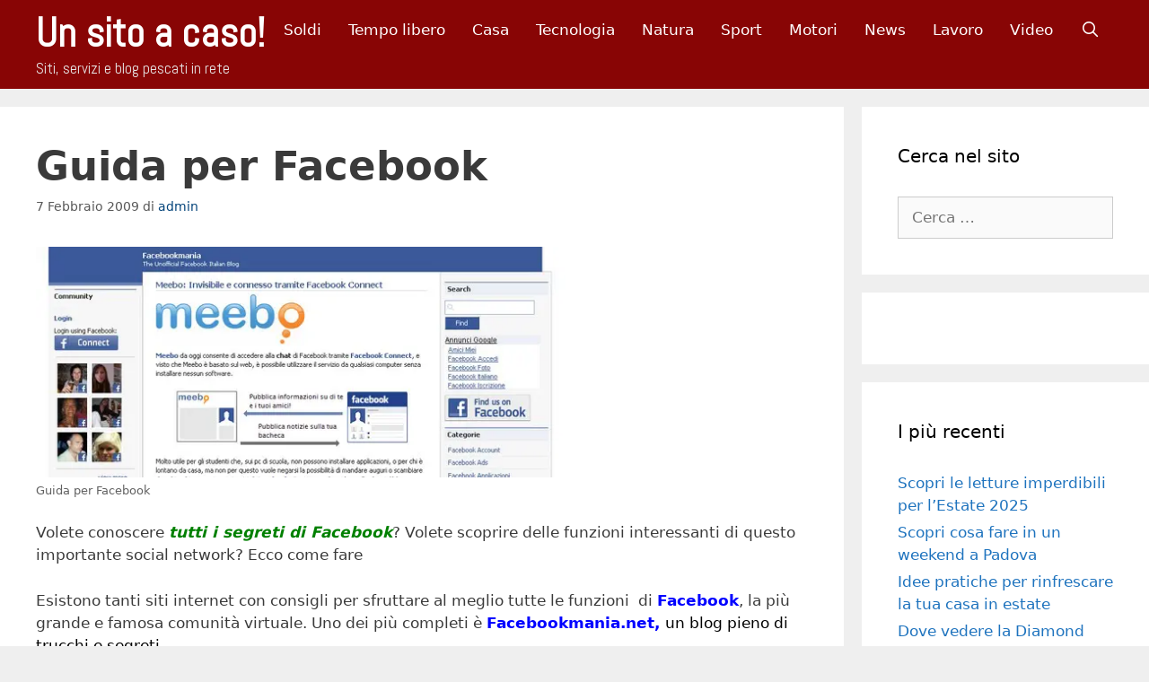

--- FILE ---
content_type: text/html; charset=UTF-8
request_url: https://www.unsitoacaso.com/guida-per-facebook/
body_size: 25474
content:
<!DOCTYPE html>
<html lang="it-IT">
<head><meta charset="UTF-8"><script>if(navigator.userAgent.match(/MSIE|Internet Explorer/i)||navigator.userAgent.match(/Trident\/7\..*?rv:11/i)){var href=document.location.href;if(!href.match(/[?&]nowprocket/)){if(href.indexOf("?")==-1){if(href.indexOf("#")==-1){document.location.href=href+"?nowprocket=1"}else{document.location.href=href.replace("#","?nowprocket=1#")}}else{if(href.indexOf("#")==-1){document.location.href=href+"&nowprocket=1"}else{document.location.href=href.replace("#","&nowprocket=1#")}}}}</script><script>(()=>{class RocketLazyLoadScripts{constructor(){this.v="2.0.4",this.userEvents=["keydown","keyup","mousedown","mouseup","mousemove","mouseover","mouseout","touchmove","touchstart","touchend","touchcancel","wheel","click","dblclick","input"],this.attributeEvents=["onblur","onclick","oncontextmenu","ondblclick","onfocus","onmousedown","onmouseenter","onmouseleave","onmousemove","onmouseout","onmouseover","onmouseup","onmousewheel","onscroll","onsubmit"]}async t(){this.i(),this.o(),/iP(ad|hone)/.test(navigator.userAgent)&&this.h(),this.u(),this.l(this),this.m(),this.k(this),this.p(this),this._(),await Promise.all([this.R(),this.L()]),this.lastBreath=Date.now(),this.S(this),this.P(),this.D(),this.O(),this.M(),await this.C(this.delayedScripts.normal),await this.C(this.delayedScripts.defer),await this.C(this.delayedScripts.async),await this.T(),await this.F(),await this.j(),await this.A(),window.dispatchEvent(new Event("rocket-allScriptsLoaded")),this.everythingLoaded=!0,this.lastTouchEnd&&await new Promise(t=>setTimeout(t,500-Date.now()+this.lastTouchEnd)),this.I(),this.H(),this.U(),this.W()}i(){this.CSPIssue=sessionStorage.getItem("rocketCSPIssue"),document.addEventListener("securitypolicyviolation",t=>{this.CSPIssue||"script-src-elem"!==t.violatedDirective||"data"!==t.blockedURI||(this.CSPIssue=!0,sessionStorage.setItem("rocketCSPIssue",!0))},{isRocket:!0})}o(){window.addEventListener("pageshow",t=>{this.persisted=t.persisted,this.realWindowLoadedFired=!0},{isRocket:!0}),window.addEventListener("pagehide",()=>{this.onFirstUserAction=null},{isRocket:!0})}h(){let t;function e(e){t=e}window.addEventListener("touchstart",e,{isRocket:!0}),window.addEventListener("touchend",function i(o){o.changedTouches[0]&&t.changedTouches[0]&&Math.abs(o.changedTouches[0].pageX-t.changedTouches[0].pageX)<10&&Math.abs(o.changedTouches[0].pageY-t.changedTouches[0].pageY)<10&&o.timeStamp-t.timeStamp<200&&(window.removeEventListener("touchstart",e,{isRocket:!0}),window.removeEventListener("touchend",i,{isRocket:!0}),"INPUT"===o.target.tagName&&"text"===o.target.type||(o.target.dispatchEvent(new TouchEvent("touchend",{target:o.target,bubbles:!0})),o.target.dispatchEvent(new MouseEvent("mouseover",{target:o.target,bubbles:!0})),o.target.dispatchEvent(new PointerEvent("click",{target:o.target,bubbles:!0,cancelable:!0,detail:1,clientX:o.changedTouches[0].clientX,clientY:o.changedTouches[0].clientY})),event.preventDefault()))},{isRocket:!0})}q(t){this.userActionTriggered||("mousemove"!==t.type||this.firstMousemoveIgnored?"keyup"===t.type||"mouseover"===t.type||"mouseout"===t.type||(this.userActionTriggered=!0,this.onFirstUserAction&&this.onFirstUserAction()):this.firstMousemoveIgnored=!0),"click"===t.type&&t.preventDefault(),t.stopPropagation(),t.stopImmediatePropagation(),"touchstart"===this.lastEvent&&"touchend"===t.type&&(this.lastTouchEnd=Date.now()),"click"===t.type&&(this.lastTouchEnd=0),this.lastEvent=t.type,t.composedPath&&t.composedPath()[0].getRootNode()instanceof ShadowRoot&&(t.rocketTarget=t.composedPath()[0]),this.savedUserEvents.push(t)}u(){this.savedUserEvents=[],this.userEventHandler=this.q.bind(this),this.userEvents.forEach(t=>window.addEventListener(t,this.userEventHandler,{passive:!1,isRocket:!0})),document.addEventListener("visibilitychange",this.userEventHandler,{isRocket:!0})}U(){this.userEvents.forEach(t=>window.removeEventListener(t,this.userEventHandler,{passive:!1,isRocket:!0})),document.removeEventListener("visibilitychange",this.userEventHandler,{isRocket:!0}),this.savedUserEvents.forEach(t=>{(t.rocketTarget||t.target).dispatchEvent(new window[t.constructor.name](t.type,t))})}m(){const t="return false",e=Array.from(this.attributeEvents,t=>"data-rocket-"+t),i="["+this.attributeEvents.join("],[")+"]",o="[data-rocket-"+this.attributeEvents.join("],[data-rocket-")+"]",s=(e,i,o)=>{o&&o!==t&&(e.setAttribute("data-rocket-"+i,o),e["rocket"+i]=new Function("event",o),e.setAttribute(i,t))};new MutationObserver(t=>{for(const n of t)"attributes"===n.type&&(n.attributeName.startsWith("data-rocket-")||this.everythingLoaded?n.attributeName.startsWith("data-rocket-")&&this.everythingLoaded&&this.N(n.target,n.attributeName.substring(12)):s(n.target,n.attributeName,n.target.getAttribute(n.attributeName))),"childList"===n.type&&n.addedNodes.forEach(t=>{if(t.nodeType===Node.ELEMENT_NODE)if(this.everythingLoaded)for(const i of[t,...t.querySelectorAll(o)])for(const t of i.getAttributeNames())e.includes(t)&&this.N(i,t.substring(12));else for(const e of[t,...t.querySelectorAll(i)])for(const t of e.getAttributeNames())this.attributeEvents.includes(t)&&s(e,t,e.getAttribute(t))})}).observe(document,{subtree:!0,childList:!0,attributeFilter:[...this.attributeEvents,...e]})}I(){this.attributeEvents.forEach(t=>{document.querySelectorAll("[data-rocket-"+t+"]").forEach(e=>{this.N(e,t)})})}N(t,e){const i=t.getAttribute("data-rocket-"+e);i&&(t.setAttribute(e,i),t.removeAttribute("data-rocket-"+e))}k(t){Object.defineProperty(HTMLElement.prototype,"onclick",{get(){return this.rocketonclick||null},set(e){this.rocketonclick=e,this.setAttribute(t.everythingLoaded?"onclick":"data-rocket-onclick","this.rocketonclick(event)")}})}S(t){function e(e,i){let o=e[i];e[i]=null,Object.defineProperty(e,i,{get:()=>o,set(s){t.everythingLoaded?o=s:e["rocket"+i]=o=s}})}e(document,"onreadystatechange"),e(window,"onload"),e(window,"onpageshow");try{Object.defineProperty(document,"readyState",{get:()=>t.rocketReadyState,set(e){t.rocketReadyState=e},configurable:!0}),document.readyState="loading"}catch(t){console.log("WPRocket DJE readyState conflict, bypassing")}}l(t){this.originalAddEventListener=EventTarget.prototype.addEventListener,this.originalRemoveEventListener=EventTarget.prototype.removeEventListener,this.savedEventListeners=[],EventTarget.prototype.addEventListener=function(e,i,o){o&&o.isRocket||!t.B(e,this)&&!t.userEvents.includes(e)||t.B(e,this)&&!t.userActionTriggered||e.startsWith("rocket-")||t.everythingLoaded?t.originalAddEventListener.call(this,e,i,o):(t.savedEventListeners.push({target:this,remove:!1,type:e,func:i,options:o}),"mouseenter"!==e&&"mouseleave"!==e||t.originalAddEventListener.call(this,e,t.savedUserEvents.push,o))},EventTarget.prototype.removeEventListener=function(e,i,o){o&&o.isRocket||!t.B(e,this)&&!t.userEvents.includes(e)||t.B(e,this)&&!t.userActionTriggered||e.startsWith("rocket-")||t.everythingLoaded?t.originalRemoveEventListener.call(this,e,i,o):t.savedEventListeners.push({target:this,remove:!0,type:e,func:i,options:o})}}J(t,e){this.savedEventListeners=this.savedEventListeners.filter(i=>{let o=i.type,s=i.target||window;return e!==o||t!==s||(this.B(o,s)&&(i.type="rocket-"+o),this.$(i),!1)})}H(){EventTarget.prototype.addEventListener=this.originalAddEventListener,EventTarget.prototype.removeEventListener=this.originalRemoveEventListener,this.savedEventListeners.forEach(t=>this.$(t))}$(t){t.remove?this.originalRemoveEventListener.call(t.target,t.type,t.func,t.options):this.originalAddEventListener.call(t.target,t.type,t.func,t.options)}p(t){let e;function i(e){return t.everythingLoaded?e:e.split(" ").map(t=>"load"===t||t.startsWith("load.")?"rocket-jquery-load":t).join(" ")}function o(o){function s(e){const s=o.fn[e];o.fn[e]=o.fn.init.prototype[e]=function(){return this[0]===window&&t.userActionTriggered&&("string"==typeof arguments[0]||arguments[0]instanceof String?arguments[0]=i(arguments[0]):"object"==typeof arguments[0]&&Object.keys(arguments[0]).forEach(t=>{const e=arguments[0][t];delete arguments[0][t],arguments[0][i(t)]=e})),s.apply(this,arguments),this}}if(o&&o.fn&&!t.allJQueries.includes(o)){const e={DOMContentLoaded:[],"rocket-DOMContentLoaded":[]};for(const t in e)document.addEventListener(t,()=>{e[t].forEach(t=>t())},{isRocket:!0});o.fn.ready=o.fn.init.prototype.ready=function(i){function s(){parseInt(o.fn.jquery)>2?setTimeout(()=>i.bind(document)(o)):i.bind(document)(o)}return"function"==typeof i&&(t.realDomReadyFired?!t.userActionTriggered||t.fauxDomReadyFired?s():e["rocket-DOMContentLoaded"].push(s):e.DOMContentLoaded.push(s)),o([])},s("on"),s("one"),s("off"),t.allJQueries.push(o)}e=o}t.allJQueries=[],o(window.jQuery),Object.defineProperty(window,"jQuery",{get:()=>e,set(t){o(t)}})}P(){const t=new Map;document.write=document.writeln=function(e){const i=document.currentScript,o=document.createRange(),s=i.parentElement;let n=t.get(i);void 0===n&&(n=i.nextSibling,t.set(i,n));const c=document.createDocumentFragment();o.setStart(c,0),c.appendChild(o.createContextualFragment(e)),s.insertBefore(c,n)}}async R(){return new Promise(t=>{this.userActionTriggered?t():this.onFirstUserAction=t})}async L(){return new Promise(t=>{document.addEventListener("DOMContentLoaded",()=>{this.realDomReadyFired=!0,t()},{isRocket:!0})})}async j(){return this.realWindowLoadedFired?Promise.resolve():new Promise(t=>{window.addEventListener("load",t,{isRocket:!0})})}M(){this.pendingScripts=[];this.scriptsMutationObserver=new MutationObserver(t=>{for(const e of t)e.addedNodes.forEach(t=>{"SCRIPT"!==t.tagName||t.noModule||t.isWPRocket||this.pendingScripts.push({script:t,promise:new Promise(e=>{const i=()=>{const i=this.pendingScripts.findIndex(e=>e.script===t);i>=0&&this.pendingScripts.splice(i,1),e()};t.addEventListener("load",i,{isRocket:!0}),t.addEventListener("error",i,{isRocket:!0}),setTimeout(i,1e3)})})})}),this.scriptsMutationObserver.observe(document,{childList:!0,subtree:!0})}async F(){await this.X(),this.pendingScripts.length?(await this.pendingScripts[0].promise,await this.F()):this.scriptsMutationObserver.disconnect()}D(){this.delayedScripts={normal:[],async:[],defer:[]},document.querySelectorAll("script[type$=rocketlazyloadscript]").forEach(t=>{t.hasAttribute("data-rocket-src")?t.hasAttribute("async")&&!1!==t.async?this.delayedScripts.async.push(t):t.hasAttribute("defer")&&!1!==t.defer||"module"===t.getAttribute("data-rocket-type")?this.delayedScripts.defer.push(t):this.delayedScripts.normal.push(t):this.delayedScripts.normal.push(t)})}async _(){await this.L();let t=[];document.querySelectorAll("script[type$=rocketlazyloadscript][data-rocket-src]").forEach(e=>{let i=e.getAttribute("data-rocket-src");if(i&&!i.startsWith("data:")){i.startsWith("//")&&(i=location.protocol+i);try{const o=new URL(i).origin;o!==location.origin&&t.push({src:o,crossOrigin:e.crossOrigin||"module"===e.getAttribute("data-rocket-type")})}catch(t){}}}),t=[...new Map(t.map(t=>[JSON.stringify(t),t])).values()],this.Y(t,"preconnect")}async G(t){if(await this.K(),!0!==t.noModule||!("noModule"in HTMLScriptElement.prototype))return new Promise(e=>{let i;function o(){(i||t).setAttribute("data-rocket-status","executed"),e()}try{if(navigator.userAgent.includes("Firefox/")||""===navigator.vendor||this.CSPIssue)i=document.createElement("script"),[...t.attributes].forEach(t=>{let e=t.nodeName;"type"!==e&&("data-rocket-type"===e&&(e="type"),"data-rocket-src"===e&&(e="src"),i.setAttribute(e,t.nodeValue))}),t.text&&(i.text=t.text),t.nonce&&(i.nonce=t.nonce),i.hasAttribute("src")?(i.addEventListener("load",o,{isRocket:!0}),i.addEventListener("error",()=>{i.setAttribute("data-rocket-status","failed-network"),e()},{isRocket:!0}),setTimeout(()=>{i.isConnected||e()},1)):(i.text=t.text,o()),i.isWPRocket=!0,t.parentNode.replaceChild(i,t);else{const i=t.getAttribute("data-rocket-type"),s=t.getAttribute("data-rocket-src");i?(t.type=i,t.removeAttribute("data-rocket-type")):t.removeAttribute("type"),t.addEventListener("load",o,{isRocket:!0}),t.addEventListener("error",i=>{this.CSPIssue&&i.target.src.startsWith("data:")?(console.log("WPRocket: CSP fallback activated"),t.removeAttribute("src"),this.G(t).then(e)):(t.setAttribute("data-rocket-status","failed-network"),e())},{isRocket:!0}),s?(t.fetchPriority="high",t.removeAttribute("data-rocket-src"),t.src=s):t.src="data:text/javascript;base64,"+window.btoa(unescape(encodeURIComponent(t.text)))}}catch(i){t.setAttribute("data-rocket-status","failed-transform"),e()}});t.setAttribute("data-rocket-status","skipped")}async C(t){const e=t.shift();return e?(e.isConnected&&await this.G(e),this.C(t)):Promise.resolve()}O(){this.Y([...this.delayedScripts.normal,...this.delayedScripts.defer,...this.delayedScripts.async],"preload")}Y(t,e){this.trash=this.trash||[];let i=!0;var o=document.createDocumentFragment();t.forEach(t=>{const s=t.getAttribute&&t.getAttribute("data-rocket-src")||t.src;if(s&&!s.startsWith("data:")){const n=document.createElement("link");n.href=s,n.rel=e,"preconnect"!==e&&(n.as="script",n.fetchPriority=i?"high":"low"),t.getAttribute&&"module"===t.getAttribute("data-rocket-type")&&(n.crossOrigin=!0),t.crossOrigin&&(n.crossOrigin=t.crossOrigin),t.integrity&&(n.integrity=t.integrity),t.nonce&&(n.nonce=t.nonce),o.appendChild(n),this.trash.push(n),i=!1}}),document.head.appendChild(o)}W(){this.trash.forEach(t=>t.remove())}async T(){try{document.readyState="interactive"}catch(t){}this.fauxDomReadyFired=!0;try{await this.K(),this.J(document,"readystatechange"),document.dispatchEvent(new Event("rocket-readystatechange")),await this.K(),document.rocketonreadystatechange&&document.rocketonreadystatechange(),await this.K(),this.J(document,"DOMContentLoaded"),document.dispatchEvent(new Event("rocket-DOMContentLoaded")),await this.K(),this.J(window,"DOMContentLoaded"),window.dispatchEvent(new Event("rocket-DOMContentLoaded"))}catch(t){console.error(t)}}async A(){try{document.readyState="complete"}catch(t){}try{await this.K(),this.J(document,"readystatechange"),document.dispatchEvent(new Event("rocket-readystatechange")),await this.K(),document.rocketonreadystatechange&&document.rocketonreadystatechange(),await this.K(),this.J(window,"load"),window.dispatchEvent(new Event("rocket-load")),await this.K(),window.rocketonload&&window.rocketonload(),await this.K(),this.allJQueries.forEach(t=>t(window).trigger("rocket-jquery-load")),await this.K(),this.J(window,"pageshow");const t=new Event("rocket-pageshow");t.persisted=this.persisted,window.dispatchEvent(t),await this.K(),window.rocketonpageshow&&window.rocketonpageshow({persisted:this.persisted})}catch(t){console.error(t)}}async K(){Date.now()-this.lastBreath>45&&(await this.X(),this.lastBreath=Date.now())}async X(){return document.hidden?new Promise(t=>setTimeout(t)):new Promise(t=>requestAnimationFrame(t))}B(t,e){return e===document&&"readystatechange"===t||(e===document&&"DOMContentLoaded"===t||(e===window&&"DOMContentLoaded"===t||(e===window&&"load"===t||e===window&&"pageshow"===t)))}static run(){(new RocketLazyLoadScripts).t()}}RocketLazyLoadScripts.run()})();</script>
	
	<meta name='robots' content='index, follow, max-image-preview:large, max-snippet:-1, max-video-preview:-1' />
	<style>img:is([sizes="auto" i], [sizes^="auto," i]) { contain-intrinsic-size: 3000px 1500px }</style>
	
<!-- Google Tag Manager for WordPress by gtm4wp.com -->
<script data-cfasync="false" data-pagespeed-no-defer>
	var gtm4wp_datalayer_name = "dataLayer";
	var dataLayer = dataLayer || [];

	const gtm4wp_scrollerscript_debugmode         = false;
	const gtm4wp_scrollerscript_callbacktime      = 100;
	const gtm4wp_scrollerscript_readerlocation    = 150;
	const gtm4wp_scrollerscript_contentelementid  = "content";
	const gtm4wp_scrollerscript_scannertime       = 60;
</script>
<!-- End Google Tag Manager for WordPress by gtm4wp.com --><meta name="viewport" content="width=device-width, initial-scale=1">
	<!-- This site is optimized with the Yoast SEO plugin v26.1.1 - https://yoast.com/wordpress/plugins/seo/ -->
	<title>Guida per Facebook</title>
	<link rel="canonical" href="https://www.unsitoacaso.com/guida-per-facebook/" />
	<meta property="og:locale" content="it_IT" />
	<meta property="og:type" content="article" />
	<meta property="og:title" content="Guida per Facebook" />
	<meta property="og:description" content="Volete conoscere tutti i segreti di Facebook? Volete scoprire delle funzioni interessanti di questo importante social network? Ecco come fare Esistono tanti siti internet con consigli per sfruttare al meglio tutte le funzioni  di Facebook, la più grande e famosa comunità virtuale. Uno dei più completi è Facebookmania.net, un blog pieno di trucchi e segreti. ... Leggi tutto" />
	<meta property="og:url" content="https://www.unsitoacaso.com/guida-per-facebook/" />
	<meta property="og:site_name" content="Un sito a caso!" />
	<meta property="article:published_time" content="2009-02-07T15:20:20+00:00" />
	<meta property="article:modified_time" content="2009-03-27T16:06:44+00:00" />
	<meta property="og:image" content="http://www.unsitoacaso.com/wp-content/uploads/2009/02/guida-per-facebook.jpg" />
	<meta name="author" content="admin" />
	<meta name="twitter:label1" content="Scritto da" />
	<meta name="twitter:data1" content="admin" />
	<meta name="twitter:label2" content="Tempo di lettura stimato" />
	<meta name="twitter:data2" content="1 minuto" />
	<script type="application/ld+json" class="yoast-schema-graph">{"@context":"https://schema.org","@graph":[{"@type":"WebPage","@id":"https://www.unsitoacaso.com/guida-per-facebook/","url":"https://www.unsitoacaso.com/guida-per-facebook/","name":"Guida per Facebook","isPartOf":{"@id":"https://www.unsitoacaso.com/#website"},"primaryImageOfPage":{"@id":"https://www.unsitoacaso.com/guida-per-facebook/#primaryimage"},"image":{"@id":"https://www.unsitoacaso.com/guida-per-facebook/#primaryimage"},"thumbnailUrl":"http://www.unsitoacaso.com/wp-content/uploads/2009/02/guida-per-facebook.jpg","datePublished":"2009-02-07T15:20:20+00:00","dateModified":"2009-03-27T16:06:44+00:00","author":{"@id":"https://www.unsitoacaso.com/#/schema/person/04607f96543e7302d0acd587bca85d8c"},"breadcrumb":{"@id":"https://www.unsitoacaso.com/guida-per-facebook/#breadcrumb"},"inLanguage":"it-IT","potentialAction":[{"@type":"ReadAction","target":["https://www.unsitoacaso.com/guida-per-facebook/"]}]},{"@type":"ImageObject","inLanguage":"it-IT","@id":"https://www.unsitoacaso.com/guida-per-facebook/#primaryimage","url":"http://www.unsitoacaso.com/wp-content/uploads/2009/02/guida-per-facebook.jpg","contentUrl":"http://www.unsitoacaso.com/wp-content/uploads/2009/02/guida-per-facebook.jpg"},{"@type":"BreadcrumbList","@id":"https://www.unsitoacaso.com/guida-per-facebook/#breadcrumb","itemListElement":[{"@type":"ListItem","position":1,"name":"Home","item":"https://www.unsitoacaso.com/"},{"@type":"ListItem","position":2,"name":"Guida per Facebook"}]},{"@type":"WebSite","@id":"https://www.unsitoacaso.com/#website","url":"https://www.unsitoacaso.com/","name":"Un sito a caso!","description":"Siti, servizi e blog pescati in rete","potentialAction":[{"@type":"SearchAction","target":{"@type":"EntryPoint","urlTemplate":"https://www.unsitoacaso.com/?s={search_term_string}"},"query-input":{"@type":"PropertyValueSpecification","valueRequired":true,"valueName":"search_term_string"}}],"inLanguage":"it-IT"},{"@type":"Person","@id":"https://www.unsitoacaso.com/#/schema/person/04607f96543e7302d0acd587bca85d8c","name":"admin","image":{"@type":"ImageObject","inLanguage":"it-IT","@id":"https://www.unsitoacaso.com/#/schema/person/image/","url":"https://secure.gravatar.com/avatar/c735fbb3a081be62a2c0542b561c49a09af40c6156dc71d6d6705cdb99ee7564?s=96&d=mm&r=g","contentUrl":"https://secure.gravatar.com/avatar/c735fbb3a081be62a2c0542b561c49a09af40c6156dc71d6d6705cdb99ee7564?s=96&d=mm&r=g","caption":"admin"},"sameAs":["http://www.unsitoacaso.com"]}]}</script>
	<!-- / Yoast SEO plugin. -->


<link rel='dns-prefetch' href='//player.vimeo.com' />
<link href='https://fonts.gstatic.com' crossorigin rel='preconnect' />
<link href='https://fonts.googleapis.com' crossorigin rel='preconnect' />
<link rel="alternate" type="application/rss+xml" title="Un sito a caso! &raquo; Feed" href="https://www.unsitoacaso.com/feed/" />
<link rel="alternate" type="application/rss+xml" title="Un sito a caso! &raquo; Feed dei commenti" href="https://www.unsitoacaso.com/comments/feed/" />
<link rel="alternate" type="application/rss+xml" title="Un sito a caso! &raquo; Guida per Facebook Feed dei commenti" href="https://www.unsitoacaso.com/guida-per-facebook/feed/" />
<!-- www.unsitoacaso.com is managing ads with Advanced Ads 2.0.12 – https://wpadvancedads.com/ --><!--noptimize--><script type="rocketlazyloadscript" id="unsit-ready">
			window.advanced_ads_ready=function(e,a){a=a||"complete";var d=function(e){return"interactive"===a?"loading"!==e:"complete"===e};d(document.readyState)?e():document.addEventListener("readystatechange",(function(a){d(a.target.readyState)&&e()}),{once:"interactive"===a})},window.advanced_ads_ready_queue=window.advanced_ads_ready_queue||[];		</script>
		<!--/noptimize--><link rel='stylesheet' id='generate-fonts-css' href='//fonts.googleapis.com/css?family=Abel:regular' media='all' />
<style id='wp-emoji-styles-inline-css'>

	img.wp-smiley, img.emoji {
		display: inline !important;
		border: none !important;
		box-shadow: none !important;
		height: 1em !important;
		width: 1em !important;
		margin: 0 0.07em !important;
		vertical-align: -0.1em !important;
		background: none !important;
		padding: 0 !important;
	}
</style>
<link rel='stylesheet' id='wp-block-library-css' href='https://www.unsitoacaso.com/wp-includes/css/dist/block-library/style.min.css?ver=a4110400fa612bf488eabd9c440acbd1' media='all' />
<style id='classic-theme-styles-inline-css'>
/*! This file is auto-generated */
.wp-block-button__link{color:#fff;background-color:#32373c;border-radius:9999px;box-shadow:none;text-decoration:none;padding:calc(.667em + 2px) calc(1.333em + 2px);font-size:1.125em}.wp-block-file__button{background:#32373c;color:#fff;text-decoration:none}
</style>
<style id='global-styles-inline-css'>
:root{--wp--preset--aspect-ratio--square: 1;--wp--preset--aspect-ratio--4-3: 4/3;--wp--preset--aspect-ratio--3-4: 3/4;--wp--preset--aspect-ratio--3-2: 3/2;--wp--preset--aspect-ratio--2-3: 2/3;--wp--preset--aspect-ratio--16-9: 16/9;--wp--preset--aspect-ratio--9-16: 9/16;--wp--preset--color--black: #000000;--wp--preset--color--cyan-bluish-gray: #abb8c3;--wp--preset--color--white: #ffffff;--wp--preset--color--pale-pink: #f78da7;--wp--preset--color--vivid-red: #cf2e2e;--wp--preset--color--luminous-vivid-orange: #ff6900;--wp--preset--color--luminous-vivid-amber: #fcb900;--wp--preset--color--light-green-cyan: #7bdcb5;--wp--preset--color--vivid-green-cyan: #00d084;--wp--preset--color--pale-cyan-blue: #8ed1fc;--wp--preset--color--vivid-cyan-blue: #0693e3;--wp--preset--color--vivid-purple: #9b51e0;--wp--preset--color--contrast: var(--contrast);--wp--preset--color--contrast-2: var(--contrast-2);--wp--preset--color--contrast-3: var(--contrast-3);--wp--preset--color--base: var(--base);--wp--preset--color--base-2: var(--base-2);--wp--preset--color--base-3: var(--base-3);--wp--preset--color--accent: var(--accent);--wp--preset--gradient--vivid-cyan-blue-to-vivid-purple: linear-gradient(135deg,rgba(6,147,227,1) 0%,rgb(155,81,224) 100%);--wp--preset--gradient--light-green-cyan-to-vivid-green-cyan: linear-gradient(135deg,rgb(122,220,180) 0%,rgb(0,208,130) 100%);--wp--preset--gradient--luminous-vivid-amber-to-luminous-vivid-orange: linear-gradient(135deg,rgba(252,185,0,1) 0%,rgba(255,105,0,1) 100%);--wp--preset--gradient--luminous-vivid-orange-to-vivid-red: linear-gradient(135deg,rgba(255,105,0,1) 0%,rgb(207,46,46) 100%);--wp--preset--gradient--very-light-gray-to-cyan-bluish-gray: linear-gradient(135deg,rgb(238,238,238) 0%,rgb(169,184,195) 100%);--wp--preset--gradient--cool-to-warm-spectrum: linear-gradient(135deg,rgb(74,234,220) 0%,rgb(151,120,209) 20%,rgb(207,42,186) 40%,rgb(238,44,130) 60%,rgb(251,105,98) 80%,rgb(254,248,76) 100%);--wp--preset--gradient--blush-light-purple: linear-gradient(135deg,rgb(255,206,236) 0%,rgb(152,150,240) 100%);--wp--preset--gradient--blush-bordeaux: linear-gradient(135deg,rgb(254,205,165) 0%,rgb(254,45,45) 50%,rgb(107,0,62) 100%);--wp--preset--gradient--luminous-dusk: linear-gradient(135deg,rgb(255,203,112) 0%,rgb(199,81,192) 50%,rgb(65,88,208) 100%);--wp--preset--gradient--pale-ocean: linear-gradient(135deg,rgb(255,245,203) 0%,rgb(182,227,212) 50%,rgb(51,167,181) 100%);--wp--preset--gradient--electric-grass: linear-gradient(135deg,rgb(202,248,128) 0%,rgb(113,206,126) 100%);--wp--preset--gradient--midnight: linear-gradient(135deg,rgb(2,3,129) 0%,rgb(40,116,252) 100%);--wp--preset--font-size--small: 13px;--wp--preset--font-size--medium: 20px;--wp--preset--font-size--large: 36px;--wp--preset--font-size--x-large: 42px;--wp--preset--spacing--20: 0.44rem;--wp--preset--spacing--30: 0.67rem;--wp--preset--spacing--40: 1rem;--wp--preset--spacing--50: 1.5rem;--wp--preset--spacing--60: 2.25rem;--wp--preset--spacing--70: 3.38rem;--wp--preset--spacing--80: 5.06rem;--wp--preset--shadow--natural: 6px 6px 9px rgba(0, 0, 0, 0.2);--wp--preset--shadow--deep: 12px 12px 50px rgba(0, 0, 0, 0.4);--wp--preset--shadow--sharp: 6px 6px 0px rgba(0, 0, 0, 0.2);--wp--preset--shadow--outlined: 6px 6px 0px -3px rgba(255, 255, 255, 1), 6px 6px rgba(0, 0, 0, 1);--wp--preset--shadow--crisp: 6px 6px 0px rgba(0, 0, 0, 1);}:where(.is-layout-flex){gap: 0.5em;}:where(.is-layout-grid){gap: 0.5em;}body .is-layout-flex{display: flex;}.is-layout-flex{flex-wrap: wrap;align-items: center;}.is-layout-flex > :is(*, div){margin: 0;}body .is-layout-grid{display: grid;}.is-layout-grid > :is(*, div){margin: 0;}:where(.wp-block-columns.is-layout-flex){gap: 2em;}:where(.wp-block-columns.is-layout-grid){gap: 2em;}:where(.wp-block-post-template.is-layout-flex){gap: 1.25em;}:where(.wp-block-post-template.is-layout-grid){gap: 1.25em;}.has-black-color{color: var(--wp--preset--color--black) !important;}.has-cyan-bluish-gray-color{color: var(--wp--preset--color--cyan-bluish-gray) !important;}.has-white-color{color: var(--wp--preset--color--white) !important;}.has-pale-pink-color{color: var(--wp--preset--color--pale-pink) !important;}.has-vivid-red-color{color: var(--wp--preset--color--vivid-red) !important;}.has-luminous-vivid-orange-color{color: var(--wp--preset--color--luminous-vivid-orange) !important;}.has-luminous-vivid-amber-color{color: var(--wp--preset--color--luminous-vivid-amber) !important;}.has-light-green-cyan-color{color: var(--wp--preset--color--light-green-cyan) !important;}.has-vivid-green-cyan-color{color: var(--wp--preset--color--vivid-green-cyan) !important;}.has-pale-cyan-blue-color{color: var(--wp--preset--color--pale-cyan-blue) !important;}.has-vivid-cyan-blue-color{color: var(--wp--preset--color--vivid-cyan-blue) !important;}.has-vivid-purple-color{color: var(--wp--preset--color--vivid-purple) !important;}.has-black-background-color{background-color: var(--wp--preset--color--black) !important;}.has-cyan-bluish-gray-background-color{background-color: var(--wp--preset--color--cyan-bluish-gray) !important;}.has-white-background-color{background-color: var(--wp--preset--color--white) !important;}.has-pale-pink-background-color{background-color: var(--wp--preset--color--pale-pink) !important;}.has-vivid-red-background-color{background-color: var(--wp--preset--color--vivid-red) !important;}.has-luminous-vivid-orange-background-color{background-color: var(--wp--preset--color--luminous-vivid-orange) !important;}.has-luminous-vivid-amber-background-color{background-color: var(--wp--preset--color--luminous-vivid-amber) !important;}.has-light-green-cyan-background-color{background-color: var(--wp--preset--color--light-green-cyan) !important;}.has-vivid-green-cyan-background-color{background-color: var(--wp--preset--color--vivid-green-cyan) !important;}.has-pale-cyan-blue-background-color{background-color: var(--wp--preset--color--pale-cyan-blue) !important;}.has-vivid-cyan-blue-background-color{background-color: var(--wp--preset--color--vivid-cyan-blue) !important;}.has-vivid-purple-background-color{background-color: var(--wp--preset--color--vivid-purple) !important;}.has-black-border-color{border-color: var(--wp--preset--color--black) !important;}.has-cyan-bluish-gray-border-color{border-color: var(--wp--preset--color--cyan-bluish-gray) !important;}.has-white-border-color{border-color: var(--wp--preset--color--white) !important;}.has-pale-pink-border-color{border-color: var(--wp--preset--color--pale-pink) !important;}.has-vivid-red-border-color{border-color: var(--wp--preset--color--vivid-red) !important;}.has-luminous-vivid-orange-border-color{border-color: var(--wp--preset--color--luminous-vivid-orange) !important;}.has-luminous-vivid-amber-border-color{border-color: var(--wp--preset--color--luminous-vivid-amber) !important;}.has-light-green-cyan-border-color{border-color: var(--wp--preset--color--light-green-cyan) !important;}.has-vivid-green-cyan-border-color{border-color: var(--wp--preset--color--vivid-green-cyan) !important;}.has-pale-cyan-blue-border-color{border-color: var(--wp--preset--color--pale-cyan-blue) !important;}.has-vivid-cyan-blue-border-color{border-color: var(--wp--preset--color--vivid-cyan-blue) !important;}.has-vivid-purple-border-color{border-color: var(--wp--preset--color--vivid-purple) !important;}.has-vivid-cyan-blue-to-vivid-purple-gradient-background{background: var(--wp--preset--gradient--vivid-cyan-blue-to-vivid-purple) !important;}.has-light-green-cyan-to-vivid-green-cyan-gradient-background{background: var(--wp--preset--gradient--light-green-cyan-to-vivid-green-cyan) !important;}.has-luminous-vivid-amber-to-luminous-vivid-orange-gradient-background{background: var(--wp--preset--gradient--luminous-vivid-amber-to-luminous-vivid-orange) !important;}.has-luminous-vivid-orange-to-vivid-red-gradient-background{background: var(--wp--preset--gradient--luminous-vivid-orange-to-vivid-red) !important;}.has-very-light-gray-to-cyan-bluish-gray-gradient-background{background: var(--wp--preset--gradient--very-light-gray-to-cyan-bluish-gray) !important;}.has-cool-to-warm-spectrum-gradient-background{background: var(--wp--preset--gradient--cool-to-warm-spectrum) !important;}.has-blush-light-purple-gradient-background{background: var(--wp--preset--gradient--blush-light-purple) !important;}.has-blush-bordeaux-gradient-background{background: var(--wp--preset--gradient--blush-bordeaux) !important;}.has-luminous-dusk-gradient-background{background: var(--wp--preset--gradient--luminous-dusk) !important;}.has-pale-ocean-gradient-background{background: var(--wp--preset--gradient--pale-ocean) !important;}.has-electric-grass-gradient-background{background: var(--wp--preset--gradient--electric-grass) !important;}.has-midnight-gradient-background{background: var(--wp--preset--gradient--midnight) !important;}.has-small-font-size{font-size: var(--wp--preset--font-size--small) !important;}.has-medium-font-size{font-size: var(--wp--preset--font-size--medium) !important;}.has-large-font-size{font-size: var(--wp--preset--font-size--large) !important;}.has-x-large-font-size{font-size: var(--wp--preset--font-size--x-large) !important;}
:where(.wp-block-post-template.is-layout-flex){gap: 1.25em;}:where(.wp-block-post-template.is-layout-grid){gap: 1.25em;}
:where(.wp-block-columns.is-layout-flex){gap: 2em;}:where(.wp-block-columns.is-layout-grid){gap: 2em;}
:root :where(.wp-block-pullquote){font-size: 1.5em;line-height: 1.6;}
</style>
<link rel='stylesheet' id='generate-style-grid-css' href='https://www.unsitoacaso.com/wp-content/themes/generatepress/assets/css/unsemantic-grid.min.css?ver=3.6.0' media='all' />
<link rel='stylesheet' id='generate-style-css' href='https://www.unsitoacaso.com/wp-content/themes/generatepress/assets/css/style.min.css?ver=3.6.0' media='all' />
<style id='generate-style-inline-css'>
body{background-color:#efefef;color:#3a3a3a;}a{color:#1e73be;}a:hover, a:focus, a:active{color:#000000;}body .grid-container{max-width:1440px;}.wp-block-group__inner-container{max-width:1440px;margin-left:auto;margin-right:auto;}.site-header .header-image{width:300px;}.generate-back-to-top{font-size:20px;border-radius:3px;position:fixed;bottom:30px;right:30px;line-height:40px;width:40px;text-align:center;z-index:10;transition:opacity 300ms ease-in-out;opacity:0.1;transform:translateY(1000px);}.generate-back-to-top__show{opacity:1;transform:translateY(0);}.navigation-search{position:absolute;left:-99999px;pointer-events:none;visibility:hidden;z-index:20;width:100%;top:0;transition:opacity 100ms ease-in-out;opacity:0;}.navigation-search.nav-search-active{left:0;right:0;pointer-events:auto;visibility:visible;opacity:1;}.navigation-search input[type="search"]{outline:0;border:0;vertical-align:bottom;line-height:1;opacity:0.9;width:100%;z-index:20;border-radius:0;-webkit-appearance:none;height:60px;}.navigation-search input::-ms-clear{display:none;width:0;height:0;}.navigation-search input::-ms-reveal{display:none;width:0;height:0;}.navigation-search input::-webkit-search-decoration, .navigation-search input::-webkit-search-cancel-button, .navigation-search input::-webkit-search-results-button, .navigation-search input::-webkit-search-results-decoration{display:none;}.main-navigation li.search-item{z-index:21;}li.search-item.active{transition:opacity 100ms ease-in-out;}.nav-left-sidebar .main-navigation li.search-item.active,.nav-right-sidebar .main-navigation li.search-item.active{width:auto;display:inline-block;float:right;}.gen-sidebar-nav .navigation-search{top:auto;bottom:0;}:root{--contrast:#880505;--contrast-2:#575760;--contrast-3:#b2b2be;--base:#f0f0f0;--base-2:#f7f8f9;--base-3:#ffffff;--accent:#0d5797;}:root .has-contrast-color{color:var(--contrast);}:root .has-contrast-background-color{background-color:var(--contrast);}:root .has-contrast-2-color{color:var(--contrast-2);}:root .has-contrast-2-background-color{background-color:var(--contrast-2);}:root .has-contrast-3-color{color:var(--contrast-3);}:root .has-contrast-3-background-color{background-color:var(--contrast-3);}:root .has-base-color{color:var(--base);}:root .has-base-background-color{background-color:var(--base);}:root .has-base-2-color{color:var(--base-2);}:root .has-base-2-background-color{background-color:var(--base-2);}:root .has-base-3-color{color:var(--base-3);}:root .has-base-3-background-color{background-color:var(--base-3);}:root .has-accent-color{color:var(--accent);}:root .has-accent-background-color{background-color:var(--accent);}.gp-modal:not(.gp-modal--open):not(.gp-modal--transition){display:none;}.gp-modal--transition:not(.gp-modal--open){pointer-events:none;}.gp-modal-overlay:not(.gp-modal-overlay--open):not(.gp-modal--transition){display:none;}.gp-modal__overlay{display:none;position:fixed;top:0;left:0;right:0;bottom:0;background:rgba(0,0,0,0.2);display:flex;justify-content:center;align-items:center;z-index:10000;backdrop-filter:blur(3px);transition:opacity 500ms ease;opacity:0;}.gp-modal--open:not(.gp-modal--transition) .gp-modal__overlay{opacity:1;}.gp-modal__container{max-width:100%;max-height:100vh;transform:scale(0.9);transition:transform 500ms ease;padding:0 10px;}.gp-modal--open:not(.gp-modal--transition) .gp-modal__container{transform:scale(1);}.search-modal-fields{display:flex;}.gp-search-modal .gp-modal__overlay{align-items:flex-start;padding-top:25vh;background:var(--gp-search-modal-overlay-bg-color);}.search-modal-form{width:500px;max-width:100%;background-color:var(--gp-search-modal-bg-color);color:var(--gp-search-modal-text-color);}.search-modal-form .search-field, .search-modal-form .search-field:focus{width:100%;height:60px;background-color:transparent;border:0;appearance:none;color:currentColor;}.search-modal-fields button, .search-modal-fields button:active, .search-modal-fields button:focus, .search-modal-fields button:hover{background-color:transparent;border:0;color:currentColor;width:60px;}body, button, input, select, textarea{font-family:-apple-system, system-ui, BlinkMacSystemFont, "Segoe UI", Helvetica, Arial, sans-serif, "Apple Color Emoji", "Segoe UI Emoji", "Segoe UI Symbol";}body{line-height:1.5;}.entry-content > [class*="wp-block-"]:not(:last-child):not(.wp-block-heading){margin-bottom:1.5em;}.main-title{font-family:"Abel", sans-serif;font-weight:900;font-size:45px;}.site-description{font-family:"Abel", sans-serif;font-weight:500;font-size:17px;}.main-navigation a, .menu-toggle{font-size:17px;}.main-navigation .main-nav ul ul li a{font-size:14px;}.sidebar .widget, .footer-widgets .widget{font-size:17px;}h1{font-weight:700;font-size:45px;}h2{font-weight:300;font-size:34px;}h3{font-size:20px;}h4{font-size:inherit;}h5{font-size:inherit;}@media (max-width:768px){.main-title{font-size:30px;}h1{font-size:30px;}h2{font-size:25px;}}.top-bar{background-color:#636363;color:#ffffff;}.top-bar a{color:#ffffff;}.top-bar a:hover{color:#303030;}.site-header{background-color:var(--contrast);color:#3a3a3a;}.site-header a{color:#3a3a3a;}.main-title a,.main-title a:hover{color:#ffffff;}.site-description{color:#e8e8e8;}.main-navigation .main-nav ul li a, .main-navigation .menu-toggle, .main-navigation .menu-bar-items{color:#ffffff;}.main-navigation .main-nav ul li:not([class*="current-menu-"]):hover > a, .main-navigation .main-nav ul li:not([class*="current-menu-"]):focus > a, .main-navigation .main-nav ul li.sfHover:not([class*="current-menu-"]) > a, .main-navigation .menu-bar-item:hover > a, .main-navigation .menu-bar-item.sfHover > a{color:var(--contrast);background-color:var(--base-3);}button.menu-toggle:hover,button.menu-toggle:focus,.main-navigation .mobile-bar-items a,.main-navigation .mobile-bar-items a:hover,.main-navigation .mobile-bar-items a:focus{color:#ffffff;}.main-navigation .main-nav ul li[class*="current-menu-"] > a{color:var(--contrast);background-color:var(--base-3);}.navigation-search input[type="search"],.navigation-search input[type="search"]:active, .navigation-search input[type="search"]:focus, .main-navigation .main-nav ul li.search-item.active > a, .main-navigation .menu-bar-items .search-item.active > a{color:var(--contrast);background-color:var(--base-3);}.main-navigation ul ul{background-color:#3f3f3f;}.main-navigation .main-nav ul ul li a{color:#ffffff;}.main-navigation .main-nav ul ul li:not([class*="current-menu-"]):hover > a,.main-navigation .main-nav ul ul li:not([class*="current-menu-"]):focus > a, .main-navigation .main-nav ul ul li.sfHover:not([class*="current-menu-"]) > a{color:#ffffff;background-color:#4f4f4f;}.main-navigation .main-nav ul ul li[class*="current-menu-"] > a{color:#ffffff;background-color:#4f4f4f;}.separate-containers .inside-article, .separate-containers .comments-area, .separate-containers .page-header, .one-container .container, .separate-containers .paging-navigation, .inside-page-header{background-color:#ffffff;}.inside-article a,.paging-navigation a,.comments-area a,.page-header a{color:#7f0303;}.entry-meta{color:#595959;}.entry-meta a{color:#07467c;}.entry-meta a:hover{color:var(--contrast);}.sidebar .widget{background-color:#ffffff;}.sidebar .widget .widget-title{color:#000000;}.footer-widgets{background-color:#ffffff;}.footer-widgets .widget-title{color:#000000;}.site-info{color:#ffffff;background-color:#222222;}.site-info a{color:#ffffff;}.site-info a:hover{color:#606060;}.footer-bar .widget_nav_menu .current-menu-item a{color:#606060;}input[type="text"],input[type="email"],input[type="url"],input[type="password"],input[type="search"],input[type="tel"],input[type="number"],textarea,select{color:#666666;background-color:#fafafa;border-color:#cccccc;}input[type="text"]:focus,input[type="email"]:focus,input[type="url"]:focus,input[type="password"]:focus,input[type="search"]:focus,input[type="tel"]:focus,input[type="number"]:focus,textarea:focus,select:focus{color:#666666;background-color:#ffffff;border-color:#bfbfbf;}button,html input[type="button"],input[type="reset"],input[type="submit"],a.button,a.wp-block-button__link:not(.has-background){color:#ffffff;background-color:#666666;}button:hover,html input[type="button"]:hover,input[type="reset"]:hover,input[type="submit"]:hover,a.button:hover,button:focus,html input[type="button"]:focus,input[type="reset"]:focus,input[type="submit"]:focus,a.button:focus,a.wp-block-button__link:not(.has-background):active,a.wp-block-button__link:not(.has-background):focus,a.wp-block-button__link:not(.has-background):hover{color:#ffffff;background-color:#3f3f3f;}a.generate-back-to-top{background-color:rgba( 0,0,0,0.4 );color:#ffffff;}a.generate-back-to-top:hover,a.generate-back-to-top:focus{background-color:rgba( 0,0,0,0.6 );color:#ffffff;}:root{--gp-search-modal-bg-color:var(--base-3);--gp-search-modal-text-color:var(--contrast);--gp-search-modal-overlay-bg-color:rgba(0,0,0,0.2);}@media (max-width:768px){.main-navigation .menu-bar-item:hover > a, .main-navigation .menu-bar-item.sfHover > a{background:none;color:#ffffff;}}.inside-top-bar{padding:10px;}.inside-header{padding:10px 40px 10px 40px;}.site-main .wp-block-group__inner-container{padding:40px;}.entry-content .alignwide, body:not(.no-sidebar) .entry-content .alignfull{margin-left:-40px;width:calc(100% + 80px);max-width:calc(100% + 80px);}.main-navigation .main-nav ul li a,.menu-toggle,.main-navigation .mobile-bar-items a{padding-left:15px;padding-right:15px;line-height:47px;}.main-navigation .main-nav ul ul li a{padding:10px 15px 10px 15px;}.navigation-search input[type="search"]{height:47px;}.rtl .menu-item-has-children .dropdown-menu-toggle{padding-left:15px;}.menu-item-has-children .dropdown-menu-toggle{padding-right:15px;}.rtl .main-navigation .main-nav ul li.menu-item-has-children > a{padding-right:15px;}.site-info{padding:20px;}@media (max-width:768px){.separate-containers .inside-article, .separate-containers .comments-area, .separate-containers .page-header, .separate-containers .paging-navigation, .one-container .site-content, .inside-page-header{padding:30px;}.site-main .wp-block-group__inner-container{padding:30px;}.inside-header{padding-top:15px;padding-right:0px;padding-bottom:10px;padding-left:0px;}.site-info{padding-right:10px;padding-left:10px;}.entry-content .alignwide, body:not(.no-sidebar) .entry-content .alignfull{margin-left:-30px;width:calc(100% + 60px);max-width:calc(100% + 60px);}}.one-container .sidebar .widget{padding:0px;}@media (max-width:768px){.main-navigation .menu-toggle,.main-navigation .mobile-bar-items,.sidebar-nav-mobile:not(#sticky-placeholder){display:block;}.main-navigation ul,.gen-sidebar-nav{display:none;}[class*="nav-float-"] .site-header .inside-header > *{float:none;clear:both;}}
.dynamic-author-image-rounded{border-radius:100%;}.dynamic-featured-image, .dynamic-author-image{vertical-align:middle;}.one-container.blog .dynamic-content-template:not(:last-child), .one-container.archive .dynamic-content-template:not(:last-child){padding-bottom:0px;}.dynamic-entry-excerpt > p:last-child{margin-bottom:0px;}
h2.entry-title{font-weight:600;font-size:43px;}@media (max-width: 1024px){.main-navigation:not(.slideout-navigation) a, .main-navigation .menu-toggle, .main-navigation .menu-bar-items{font-size:14px;}.main-navigation:not(.slideout-navigation) .main-nav ul ul li a{font-size:13px;}}
@media (max-width:768px){.main-navigation .menu-toggle,.main-navigation .mobile-bar-items a,.main-navigation .menu-bar-item > a{padding-left:20px;padding-right:20px;}.main-navigation .main-nav ul li a,.main-navigation .menu-toggle,.main-navigation .mobile-bar-items a,.main-navigation .menu-bar-item > a{line-height:40px;}.main-navigation .site-logo.navigation-logo img, .mobile-header-navigation .site-logo.mobile-header-logo img, .navigation-search input[type="search"]{height:40px;}}
</style>
<link rel='stylesheet' id='generate-mobile-style-css' href='https://www.unsitoacaso.com/wp-content/themes/generatepress/assets/css/mobile.min.css?ver=3.6.0' media='all' />
<link data-minify="1" rel='stylesheet' id='generate-font-icons-css' href='https://www.unsitoacaso.com/wp-content/cache/min/1/wp-content/themes/generatepress/assets/css/components/font-icons.min.css?ver=1760459519' media='all' />
<link data-minify="1" rel='stylesheet' id='font-awesome-css' href='https://www.unsitoacaso.com/wp-content/cache/min/1/wp-content/themes/generatepress/assets/css/components/font-awesome.min.css?ver=1760459519' media='all' />
<style id='generateblocks-inline-css'>
:root{--gb-container-width:1440px;}.gb-container .wp-block-image img{vertical-align:middle;}.gb-grid-wrapper .wp-block-image{margin-bottom:0;}.gb-highlight{background:none;}.gb-shape{line-height:0;}.gb-container-link{position:absolute;top:0;right:0;bottom:0;left:0;z-index:99;}
</style>
<link rel='stylesheet' id='tarteaucitron.min.css-css' href='https://www.unsitoacaso.com/wp-content/plugins/cookie-webag-3/assets/css/tarteaucitron.min.css?ver=a4110400fa612bf488eabd9c440acbd1' media='all' />
<script type="rocketlazyloadscript" data-rocket-src="https://www.unsitoacaso.com/wp-content/plugins/duracelltomi-google-tag-manager/dist/js/analytics-talk-content-tracking.js?ver=1.22.1" id="gtm4wp-scroll-tracking-js"></script>
<script type="rocketlazyloadscript" data-rocket-src="https://www.unsitoacaso.com/wp-includes/js/jquery/jquery.min.js?ver=3.7.1" id="jquery-core-js"></script>
<script type="rocketlazyloadscript" data-rocket-src="https://www.unsitoacaso.com/wp-includes/js/jquery/jquery-migrate.min.js?ver=3.4.1" id="jquery-migrate-js"></script>
<script id="advanced-ads-advanced-js-js-extra">
var advads_options = {"blog_id":"1","privacy":{"enabled":true,"consent-method":"custom","custom-cookie-name":"_ga_dcl_opt_in","custom-cookie-value":"true","show-non-personalized-adsense":"on","state":"unknown"}};
</script>
<script type="rocketlazyloadscript" data-rocket-src="https://www.unsitoacaso.com/wp-content/uploads/104/315/public/assets/js/968.js?ver=2.0.12" id="advanced-ads-advanced-js-js"></script>
<link rel="https://api.w.org/" href="https://www.unsitoacaso.com/wp-json/" /><link rel="alternate" title="JSON" type="application/json" href="https://www.unsitoacaso.com/wp-json/wp/v2/posts/712" /><link rel="EditURI" type="application/rsd+xml" title="RSD" href="https://www.unsitoacaso.com/xmlrpc.php?rsd" />

<link rel='shortlink' href='https://www.unsitoacaso.com/?p=712' />
<link rel="alternate" title="oEmbed (JSON)" type="application/json+oembed" href="https://www.unsitoacaso.com/wp-json/oembed/1.0/embed?url=https%3A%2F%2Fwww.unsitoacaso.com%2Fguida-per-facebook%2F" />
<link rel="alternate" title="oEmbed (XML)" type="text/xml+oembed" href="https://www.unsitoacaso.com/wp-json/oembed/1.0/embed?url=https%3A%2F%2Fwww.unsitoacaso.com%2Fguida-per-facebook%2F&#038;format=xml" />

<!-- Google Tag Manager for WordPress by gtm4wp.com -->
<!-- GTM Container placement set to automatic -->
<script data-cfasync="false" data-pagespeed-no-defer>
	var dataLayer_content = {"pagePostType":"post","pagePostType2":"single-post","pageCategory":["comunita","vari"],"pageAttributes":["come-usare-facebook","facebook","foto-per-facebook","funzioni-di-facebook","funzioni-nascoste-di-facebook","guida-a-facebook","guida-per-facebook","inserire-foto-su-facebok","pubblicita-su-facebook","segreti-di-facebook","siti-a-caso","tutti-i-segreti-di-facebook","video-per-facebook"],"pagePostAuthor":"admin","browserName":"","browserVersion":"","browserEngineName":"","browserEngineVersion":"","osName":"","osVersion":"","deviceType":"","deviceManufacturer":"","deviceModel":""};
	dataLayer.push( dataLayer_content );
</script>
<script type="rocketlazyloadscript" data-cfasync="false" data-pagespeed-no-defer>
		if (typeof gtag == "undefined") {
			function gtag(){dataLayer.push(arguments);}
		}

		gtag("consent", "default", {
			"analytics_storage": "granted",
			"ad_storage": "denied",
			"ad_user_data": "denied",
			"ad_personalization": "denied",
			"functionality_storage": "denied",
			"security_storage": "denied",
			"personalization_storage": "denied",
		});
</script>
<script type="rocketlazyloadscript" data-cfasync="false" data-pagespeed-no-defer>
(function(w,d,s,l,i){w[l]=w[l]||[];w[l].push({'gtm.start':
new Date().getTime(),event:'gtm.js'});var f=d.getElementsByTagName(s)[0],
j=d.createElement(s),dl=l!='dataLayer'?'&l='+l:'';j.async=true;j.src=
'//www.googletagmanager.com/gtm.js?id='+i+dl;f.parentNode.insertBefore(j,f);
})(window,document,'script','dataLayer','GTM-NCTBS8RN');
</script>
<!-- End Google Tag Manager for WordPress by gtm4wp.com --><noscript><style>.lazyload[data-src]{display:none !important;}</style></noscript><style>.lazyload{background-image:none !important;}.lazyload:before{background-image:none !important;}</style><script type="rocketlazyloadscript">(adsbygoogle=window.adsbygoogle||[]).requestNonPersonalizedAds=1;( window.advanced_ads_ready || jQuery( document ).ready ).call( null, function() {
					var state = ( advads.privacy ) ? advads.privacy.get_state() : "";
					var use_npa = ( state === "unknown" ) ? 1 : 0;
					(adsbygoogle=window.adsbygoogle||[]).requestNonPersonalizedAds=use_npa;
				} )</script><link rel="icon" href="https://www.unsitoacaso.com/wp-content/uploads/cropped-unsitoacaso-codici-barre-32x32.gif" sizes="32x32" />
<link rel="icon" href="https://www.unsitoacaso.com/wp-content/uploads/cropped-unsitoacaso-codici-barre-192x192.gif" sizes="192x192" />
<link rel="apple-touch-icon" href="https://www.unsitoacaso.com/wp-content/uploads/cropped-unsitoacaso-codici-barre-180x180.gif" />
<meta name="msapplication-TileImage" content="https://www.unsitoacaso.com/wp-content/uploads/cropped-unsitoacaso-codici-barre-270x270.gif" />
<meta name="generator" content="WP Rocket 3.20.0.1" data-wpr-features="wpr_delay_js wpr_minify_css wpr_preload_links wpr_host_fonts_locally wpr_desktop" /></head>

<body class="wp-singular post-template-default single single-post postid-712 single-format-standard wp-embed-responsive wp-theme-generatepress post-image-above-header post-image-aligned-center right-sidebar nav-float-right separate-containers fluid-header active-footer-widgets-3 nav-search-enabled header-aligned-left dropdown-hover aa-prefix-unsit-" itemtype="https://schema.org/Blog" itemscope>
	
<!-- GTM Container placement set to automatic -->
<!-- Google Tag Manager (noscript) -->
				<noscript><iframe src="https://www.googletagmanager.com/ns.html?id=GTM-NCTBS8RN" height="0" width="0" style="display:none;visibility:hidden" aria-hidden="true"></iframe></noscript>
<!-- End Google Tag Manager (noscript) -->
<!-- GTM Container placement set to automatic -->
<!-- Google Tag Manager (noscript) --><a class="screen-reader-text skip-link" href="#content" title="Vai al contenuto">Vai al contenuto</a>		<header class="site-header" id="masthead" aria-label="Sito"  itemtype="https://schema.org/WPHeader" itemscope>
			<div data-rocket-location-hash="80daf0585775810d67011ef7beef26e4" class="inside-header grid-container grid-parent">
				<div data-rocket-location-hash="5cd83cba399d508b78dc1100d7c0521b" class="site-branding">
						<p class="main-title" itemprop="headline">
					<a href="https://www.unsitoacaso.com/" rel="home">Un sito a caso!</a>
				</p>
						<p class="site-description" itemprop="description">Siti, servizi e blog pescati in rete</p>
					</div>		<nav class="main-navigation sub-menu-right" id="site-navigation" aria-label="Principale"  itemtype="https://schema.org/SiteNavigationElement" itemscope>
			<div class="inside-navigation grid-container grid-parent">
				<form method="get" class="search-form navigation-search" action="https://www.unsitoacaso.com/">
					<input type="search" class="search-field" value="" name="s" title="Cerca" />
				</form>		<div class="mobile-bar-items">
						<span class="search-item">
				<a aria-label="Apri la barra di ricerca" href="#">
									</a>
			</span>
		</div>
						<button class="menu-toggle" aria-controls="primary-menu" aria-expanded="false">
					<span class="mobile-menu">Menu</span>				</button>
				<div id="primary-menu" class="main-nav"><ul id="menu-primary-navigation" class=" menu sf-menu"><li id="menu-item-18175" class="menu-item menu-item-type-taxonomy menu-item-object-category current-post-ancestor menu-item-18175"><a href="https://www.unsitoacaso.com/categoria/soldi/">Soldi</a></li>
<li id="menu-item-18177" class="menu-item menu-item-type-taxonomy menu-item-object-category menu-item-18177"><a href="https://www.unsitoacaso.com/categoria/tempo-libero/">Tempo libero</a></li>
<li id="menu-item-18603" class="menu-item menu-item-type-taxonomy menu-item-object-category menu-item-18603"><a href="https://www.unsitoacaso.com/categoria/casa/">Casa</a></li>
<li id="menu-item-18176" class="menu-item menu-item-type-taxonomy menu-item-object-category menu-item-18176"><a href="https://www.unsitoacaso.com/categoria/tecnologia/">Tecnologia</a></li>
<li id="menu-item-18178" class="menu-item menu-item-type-taxonomy menu-item-object-category menu-item-18178"><a href="https://www.unsitoacaso.com/categoria/natura/">Natura</a></li>
<li id="menu-item-18179" class="menu-item menu-item-type-taxonomy menu-item-object-category menu-item-18179"><a href="https://www.unsitoacaso.com/categoria/sport/">Sport</a></li>
<li id="menu-item-18180" class="menu-item menu-item-type-taxonomy menu-item-object-category menu-item-18180"><a href="https://www.unsitoacaso.com/categoria/motori/">Motori</a></li>
<li id="menu-item-18181" class="menu-item menu-item-type-taxonomy menu-item-object-category menu-item-18181"><a href="https://www.unsitoacaso.com/categoria/news_e_informazione/">News</a></li>
<li id="menu-item-18182" class="menu-item menu-item-type-taxonomy menu-item-object-category menu-item-18182"><a href="https://www.unsitoacaso.com/categoria/lavoro/">Lavoro</a></li>
<li id="menu-item-18183" class="menu-item menu-item-type-taxonomy menu-item-object-category menu-item-18183"><a href="https://www.unsitoacaso.com/categoria/video/">Video</a></li>
<li class="search-item menu-item-align-right"><a aria-label="Apri la barra di ricerca" href="#"></a></li></ul></div>			</div>
		</nav>
					</div>
		</header>
		
	<div data-rocket-location-hash="8ba7ff4f31300d8fe3b33f1973b49175" class="site grid-container container hfeed grid-parent" id="page">
				<div data-rocket-location-hash="81d953142d21eae6d4f639a4248f89e1" class="site-content" id="content">
			
	<div data-rocket-location-hash="5083ac7ad56efccff7cc9d9d720fe869" class="content-area grid-parent mobile-grid-100 grid-75 tablet-grid-75" id="primary">
		<main class="site-main" id="main">
			
<article id="post-712" class="post-712 post type-post status-publish format-standard hentry category-comunita category-vari tag-come-usare-facebook tag-facebook tag-foto-per-facebook tag-funzioni-di-facebook tag-funzioni-nascoste-di-facebook tag-guida-a-facebook tag-guida-per-facebook tag-inserire-foto-su-facebok tag-pubblicita-su-facebook tag-segreti-di-facebook tag-siti-a-caso tag-tutti-i-segreti-di-facebook tag-video-per-facebook" itemtype="https://schema.org/CreativeWork" itemscope>
	<div class="inside-article">
					<header class="entry-header">
				<h1 class="entry-title" itemprop="headline">Guida per Facebook</h1>		<div class="entry-meta">
			<span class="posted-on"><time class="updated" datetime="2009-03-27T17:06:44+01:00" itemprop="dateModified">27 Marzo 2009</time><time class="entry-date published" datetime="2009-02-07T16:20:20+01:00" itemprop="datePublished">7 Febbraio 2009</time></span> <span class="byline">di <span class="author vcard" itemprop="author" itemtype="https://schema.org/Person" itemscope><a class="url fn n" href="https://www.unsitoacaso.com/author/admin/" title="Visualizza tutti gli articoli di admin" rel="author" itemprop="url"><span class="author-name" itemprop="name">admin</span></a></span></span> 		</div>
					</header>
			
		<div class="entry-content" itemprop="text">
			<div class="unsit-prima-del-contenuto" id="unsit-4073537492"><script type="rocketlazyloadscript" async data-rocket-src="//pagead2.googlesyndication.com/pagead/js/adsbygoogle.js?client=ca-pub-6269640194703131" crossorigin="anonymous"></script><ins class="adsbygoogle" style="display:block;" data-ad-client="ca-pub-6269640194703131" 
data-ad-slot="3784203123" 
data-ad-format="auto"></ins>
<script type="rocketlazyloadscript"> 
(adsbygoogle = window.adsbygoogle || []).push({}); 
</script>
</div><figure id="attachment_713" aria-describedby="caption-attachment-713" style="width: 590px" class="wp-caption alignnone"><a href="http://www.unsitoacaso.com/guida-per-facebook"><img fetchpriority="high" decoding="async" class="size-full wp-image-713 lazyload" title="guida-per-facebook" src="[data-uri]" alt="Guida per Facebook" width="600" height="261"   data-src="http://www.unsitoacaso.com/wp-content/uploads/2009/02/guida-per-facebook.jpg" data-srcset="https://www.unsitoacaso.com/wp-content/uploads/2009/02/guida-per-facebook.jpg 600w, https://www.unsitoacaso.com/wp-content/uploads/2009/02/guida-per-facebook-300x130.jpg 300w" data-sizes="auto" data-eio-rwidth="600" data-eio-rheight="261" /><noscript><img fetchpriority="high" decoding="async" class="size-full wp-image-713" title="guida-per-facebook" src="http://www.unsitoacaso.com/wp-content/uploads/2009/02/guida-per-facebook.jpg" alt="Guida per Facebook" width="600" height="261" srcset="https://www.unsitoacaso.com/wp-content/uploads/2009/02/guida-per-facebook.jpg 600w, https://www.unsitoacaso.com/wp-content/uploads/2009/02/guida-per-facebook-300x130.jpg 300w" sizes="(max-width: 600px) 100vw, 600px" data-eio="l" /></noscript></a><figcaption id="caption-attachment-713" class="wp-caption-text">Guida per Facebook</figcaption></figure>
<p>Volete conoscere <span style="color: #008000;"><em><strong>tutti i segreti di Facebook</strong></em></span>? Volete scoprire delle funzioni interessanti di questo importante social network? Ecco come fare <span id="more-712"></span></p>
<p>Esistono tanti siti internet con consigli per sfruttare al meglio tutte le funzioni  di <strong><span style="color: #0000ff;">Facebook</span></strong>, la più grande e famosa comunità virtuale. Uno dei più completi è <span style="color: #0000ff;"><strong>Facebookmania.net, </strong><span style="color: #000000;">un blog pieno di trucchi e segreti.</span><strong><br />
</strong></span></p>
<p><span style="color: #0000ff;"><strong><span style="color: #000000;">Ecco alcuni articoli interessanti su Facebook:</span></strong></span></p>
<p><span style="color: #0000ff;"><span style="color: #000000;">&#8211; <a title="Personalizzare Facebook" href="http://facebookmania.net/2008/11/27/temi-per-personalizzare-facebook/" target="_blank">Temi per personalizzare Facebook</a></span><strong><span style="color: #000000;"><br />
</span></strong></span></p>
<p><span style="color: #0000ff;"><span style="color: #000000;">&#8211; <a title="Fare pubblicità su Facebook" href="http://facebookmania.net/2009/02/03/facebook-come-raggiungere-milioni-di-persone-in-pochi-click/" target="_blank">Pubblicità su Facebook</a></span></span></p>
<p>&#8211; <a title="Cancellare amici da Facebook" href="http://facebookmania.net/2009/01/31/facebook-quando-lamicizia-finisce-meglio-correre-ai-ripari/" target="_blank">Eliminare amici da Facebook</a></p>
<p>Tanti altri consigli per Facebook su: <a title="Tutti i segreti di Facebook" href="http://facebookmania.net" target="_blank">http://facebookmania.net</a></p>
<p><span style="color: #0000ff;"><strong>Altri articoli su Facebook:<br />
</strong></span></p>
<p><span style="color: #0000ff;"><a title="Video per Facebook" href="http://www.unsitoacaso.com/video-per-facebook/">Video per Facebook</a></span></p>
<p><span style="color: #0000ff;"><a title="Foto divertenti per facebook" href="http://www.unsitoacaso.com/foto-spiritose-per-facebook/">Foto divertenti per Facebook</a></span></p>
<p><span style="color: #0000ff;"><a title="Come scaricare i video di Facebook" href="http://www.unsitoacaso.com/come-salvare-i-video-di-facebook/">Come salvare i video di Facebook</a></span></p>
<p><span style="color: #0000ff;"><a title="Antivirus facebook" href="http://www.unsitoacaso.com/come-evitare-i-virus-su-facebook/">Come evitare i virus su Facebook</a></span></p>
<p><a title="Un sito a Caso Facebook" href="http://www.facebook.com/share.php?u=http://www.unsitoacaso.com" target="_blank">Segnala <strong>Un Sito a Caso</strong> su <strong>Facebook</strong></a></p>
<p><em>Continua dopo la pubblicità&#8230;</em><br />
<script type="rocketlazyloadscript" data-rocket-type="text/javascript"><!--
google_ad_client = "pub-1625932325198079";
/* orizzontale in mezzo al testo */
google_ad_slot = "3345295528";
google_ad_width = 468;
google_ad_height = 60;
//-->
</script><br />
<script type="rocketlazyloadscript" data-rocket-type="text/javascript"
data-rocket-src="http://pagead2.googlesyndication.com/pagead/show_ads.js">
</script></p>
<figure id="attachment_723" aria-describedby="caption-attachment-723" style="width: 590px" class="wp-caption alignnone"><a href="http://www.unsitoacaso.com/guida-per-facebook/guida-gratuita-per-facebook/" rel="attachment wp-att-723"><img decoding="async" src="[data-uri]" alt="Guida gratuita per Facebook" title="guida-gratuita-per-facebook" width="600" height="232" class="size-full wp-image-723 lazyload"   data-src="http://www.unsitoacaso.com/wp-content/uploads/2009/02/guida-gratuita-per-facebook.jpg" data-srcset="https://www.unsitoacaso.com/wp-content/uploads/2009/02/guida-gratuita-per-facebook.jpg 600w, https://www.unsitoacaso.com/wp-content/uploads/2009/02/guida-gratuita-per-facebook-300x116.jpg 300w" data-sizes="auto" data-eio-rwidth="600" data-eio-rheight="232" /><noscript><img decoding="async" src="http://www.unsitoacaso.com/wp-content/uploads/2009/02/guida-gratuita-per-facebook.jpg" alt="Guida gratuita per Facebook" title="guida-gratuita-per-facebook" width="600" height="232" class="size-full wp-image-723" srcset="https://www.unsitoacaso.com/wp-content/uploads/2009/02/guida-gratuita-per-facebook.jpg 600w, https://www.unsitoacaso.com/wp-content/uploads/2009/02/guida-gratuita-per-facebook-300x116.jpg 300w" sizes="(max-width: 600px) 100vw, 600px" data-eio="l" /></noscript></a><figcaption id="caption-attachment-723" class="wp-caption-text">Guida gratuita per Facebook</figcaption></figure>
<p><span style="color: #000000;">Se invece avete difficoltà con le funzioni di base di Facebook potete scaricare la guida gratuita a Facebook del sito <span style="color: #008000;"><strong>GuidaBook: </strong></span></span><span style="color: #008000;">“Chi non muore si rivede :-)” </span><span style="color: #000000;">Il link dopo il video<br />
</span></p>
<p><em><strong><a title="prestiti online" href="http://www.unsitoacaso.com/prestiti-online/">Prestiti online</a></strong></em></p>
<p><a title="Scarica la guida per Facebook" href="http://www.guidabook.com/Chi%20non%20muore%20si%20rivede%20-%20Guida%20di%20base%20a%20facebook.zip" target="_blank"><span style="color: #0000ff;"><span style="color: #000000;"><br />
</span></span></a></p>
<p><object width="425" height="344" data="http://www.youtube.com/v/2bSFyTEDxKk&amp;hl=it&amp;fs=1" type="application/x-shockwave-flash"><param name="allowFullScreen" value="true" /><param name="allowscriptaccess" value="always" /><param name="src" value="http://www.youtube.com/v/2bSFyTEDxKk&amp;hl=it&amp;fs=1" /><param name="allowfullscreen" value="true" /></object></p>
<p><a title="Scarica la guida per Facebook" href="http://www.guidabook.com/Chi%20non%20muore%20si%20rivede%20-%20Guida%20di%20base%20a%20facebook.zip" target="_blank">Scarica la guida gratuita per Facebook</a></p>
<p>Se preferite potete farvi spedire la guida direttamente a casa su CD o  USB pen pagando un piccolo contributo: <a title="Guida per Facebook" href="http://www.guidabook.com/?page_id=48" target="_blank">la guida di Facebook direttamente a casa</a></p>
<div class="unsit-dopo-il-contenuto" id="unsit-3800224595"><script type="rocketlazyloadscript" async data-rocket-src="//pagead2.googlesyndication.com/pagead/js/adsbygoogle.js?client=ca-pub-6269640194703131" crossorigin="anonymous"></script><ins class="adsbygoogle" style="display:block;" data-ad-client="ca-pub-6269640194703131" 
data-ad-slot="3784203123" 
data-ad-format="auto"></ins>
<script type="rocketlazyloadscript"> 
(adsbygoogle = window.adsbygoogle || []).push({}); 
</script>
</div>		</div>

				<footer class="entry-meta" aria-label="Contenuto dei meta">
			<span class="cat-links"><span class="screen-reader-text">Categorie </span><a href="https://www.unsitoacaso.com/categoria/soldi/comunita/" rel="category tag">Comunità</a>, <a href="https://www.unsitoacaso.com/categoria/vari/" rel="category tag">Vari</a></span> <span class="tags-links"><span class="screen-reader-text">Tag </span><a href="https://www.unsitoacaso.com/tag/come-usare-facebook/" rel="tag">come usare facebook</a>, <a href="https://www.unsitoacaso.com/tag/facebook/" rel="tag">facebook</a>, <a href="https://www.unsitoacaso.com/tag/foto-per-facebook/" rel="tag">foto per facebook</a>, <a href="https://www.unsitoacaso.com/tag/funzioni-di-facebook/" rel="tag">funzioni di facebook</a>, <a href="https://www.unsitoacaso.com/tag/funzioni-nascoste-di-facebook/" rel="tag">funzioni nascoste di facebook</a>, <a href="https://www.unsitoacaso.com/tag/guida-a-facebook/" rel="tag">guida a facebook</a>, <a href="https://www.unsitoacaso.com/tag/guida-per-facebook/" rel="tag">guida per facebook</a>, <a href="https://www.unsitoacaso.com/tag/inserire-foto-su-facebok/" rel="tag">inserire foto su facebok</a>, <a href="https://www.unsitoacaso.com/tag/pubblicita-su-facebook/" rel="tag">Pubblicità su Facebook</a>, <a href="https://www.unsitoacaso.com/tag/segreti-di-facebook/" rel="tag">segreti di facebook</a>, <a href="https://www.unsitoacaso.com/tag/siti-a-caso/" rel="tag">siti a caso</a>, <a href="https://www.unsitoacaso.com/tag/tutti-i-segreti-di-facebook/" rel="tag">tutti i segreti di facebook</a>, <a href="https://www.unsitoacaso.com/tag/video-per-facebook/" rel="tag">video per facebook</a></span> 		<nav id="nav-below" class="post-navigation" aria-label="Articoli">
			<div class="nav-previous"><span class="prev"><a href="https://www.unsitoacaso.com/telesalvalavita-beghelli/" rel="prev">TeleSalvaLaVita Mobile Beghelli</a></span></div><div class="nav-next"><span class="next"><a href="https://www.unsitoacaso.com/i-migliori-formaggi-il-gorgonzola/" rel="next">I migliori formaggi: il Gorgonzola</a></span></div>		</nav>
				</footer>
			</div>
</article>

			<div class="comments-area">
				<div id="comments">

	<h2 class="comments-title">4 commenti su &ldquo;Guida per Facebook&rdquo;</h2>
		<ol class="comment-list">
			
		<li id="comment-22" class="pingback even thread-even depth-1">
			<div class="comment-body">
				Pingback: <a href="http://www.unsitoacaso.com/corso-di-facebook-per-genitori/" class="url" rel="ugc">Corso di Facebook per genitori</a> 			</div>

		</li><!-- #comment-## -->

		<li id="comment-117" class="pingback odd alt thread-odd thread-alt depth-1">
			<div class="comment-body">
				Pingback: <a href="http://www.unsitoacaso.com/i-video-piu-visti-di-facebook/" class="url" rel="ugc">I video più visti di Facebook</a> 			</div>

		</li><!-- #comment-## -->

		<li id="comment-131" class="pingback even thread-even depth-1">
			<div class="comment-body">
				Pingback: <a href="http://www.unsitoacaso.com/trasformare-foto-in-testo/" class="url" rel="ugc">Trasformare le foto in testo</a> 			</div>

		</li><!-- #comment-## -->

		<li id="comment-139" class="pingback odd alt thread-odd thread-alt depth-1">
			<div class="comment-body">
				Pingback: <a href="http://www.unsitoacaso.com/le-novita-di-facebook/" class="url" rel="ugc">Le novità di Facebook</a> 			</div>

		</li><!-- #comment-## -->
		</ol><!-- .comment-list -->

				<p class="no-comments">I commenti sono chiusi.</p>
		
</div><!-- #comments -->
			</div>

					</main>
	</div>

	<div data-rocket-location-hash="5b27a71fe0aa6f91a38b2f50e69766df" class="widget-area sidebar is-right-sidebar grid-25 tablet-grid-25 grid-parent" id="right-sidebar">
	<div class="inside-right-sidebar">
		<aside id="search-2" class="widget inner-padding widget_search"><h2 class="widget-title">Cerca nel sito</h2><form method="get" class="search-form" action="https://www.unsitoacaso.com/">
	<label>
		<span class="screen-reader-text">Ricerca per:</span>
		<input type="search" class="search-field" placeholder="Cerca &hellip;" value="" name="s" title="Ricerca per:">
	</label>
	<input type="submit" class="search-submit" value="Cerca"></form>
</aside><aside class="widget inner-padding unsit-widget"><script type="rocketlazyloadscript" async data-rocket-src="//pagead2.googlesyndication.com/pagead/js/adsbygoogle.js?client=ca-pub-6269640194703131" crossorigin="anonymous"></script><ins class="adsbygoogle" style="display:block;" data-ad-client="ca-pub-6269640194703131" 
data-ad-slot="3784203123" 
data-ad-format="auto"></ins>
<script type="rocketlazyloadscript"> 
(adsbygoogle = window.adsbygoogle || []).push({}); 
</script>
</aside>
		<aside id="recent-posts-2" class="widget inner-padding widget_recent_entries">
		<h2 class="widget-title">I più recenti</h2>
		<ul>
											<li>
					<a href="https://www.unsitoacaso.com/libri-sotto-ombrellone-2025/">Scopri le letture imperdibili per l&#8217;Estate 2025</a>
									</li>
											<li>
					<a href="https://www.unsitoacaso.com/weekend-a-padova/">Scopri cosa fare in un weekend a Padova</a>
									</li>
											<li>
					<a href="https://www.unsitoacaso.com/trucchi-rinfrescare-casa/">Idee pratiche per rinfrescare la tua casa in estate</a>
									</li>
											<li>
					<a href="https://www.unsitoacaso.com/diamond-league-eugene-2025-tv-italia/">Dove vedere la Diamond League di Eugene in Italia</a>
									</li>
											<li>
					<a href="https://www.unsitoacaso.com/diamond-league-eugene-2025/">50 anni del Prefontaine Classic alla Diamond League di Eugene 2025</a>
									</li>
											<li>
					<a href="https://www.unsitoacaso.com/tour-de-france-2025-curiosita/">Esplora il Tour de France 2025 e le sue novità</a>
									</li>
											<li>
					<a href="https://www.unsitoacaso.com/luoghi-freschi-da-milano/">Scopri i Luoghi Freschi vicino Milano per l’Estate</a>
									</li>
											<li>
					<a href="https://www.unsitoacaso.com/luoghi-freschi-roma/">Scopri i migliori luoghi freschi vicino Roma</a>
									</li>
											<li>
					<a href="https://www.unsitoacaso.com/tour-de-france-2025-favoriti-analisi/">Tour de France 2025: Protagonisti e Analisi della Corsa</a>
									</li>
											<li>
					<a href="https://www.unsitoacaso.com/citta-europee-economiche-estate-2025/">Scopri le città europee più economiche da visitare in estate 2025</a>
									</li>
											<li>
					<a href="https://www.unsitoacaso.com/cosa-e-agi-intelligenza-artificiale/">Scopri l&#8217;Intelligenza Artificiale Generale e le sue Prospettive</a>
									</li>
											<li>
					<a href="https://www.unsitoacaso.com/siti-imparare-lingue-gratis-2025/">I Migliori Siti per Imparare Lingue Gratis nel 2025</a>
									</li>
											<li>
					<a href="https://www.unsitoacaso.com/wimbledon-2025-curiosita/">Wimbledon 2025: Scopri 5 Curiosità Sorprendenti</a>
									</li>
											<li>
					<a href="https://www.unsitoacaso.com/verifica-mail-hackerata/">Come scoprire se la tua email è stata compromessa</a>
									</li>
											<li>
					<a href="https://www.unsitoacaso.com/concerti-estate-2025-italia/">Concerti Imperdibili in Italia per l&#8217;Estate 2025</a>
									</li>
					</ul>

		</aside><aside id="categories-334724221" class="widget inner-padding widget_categories"><h2 class="widget-title">Categorie</h2><form action="https://www.unsitoacaso.com" method="get"><label class="screen-reader-text" for="cat">Categorie</label><select  name='cat' id='cat' class='postform'>
	<option value='-1'>Seleziona una categoria</option>
	<option class="level-0" value="680">Abbigliamento</option>
	<option class="level-0" value="767">Agricoltura</option>
	<option class="level-0" value="20">Animali</option>
	<option class="level-0" value="189">Applicazioni web</option>
	<option class="level-0" value="756">Arredamento</option>
	<option class="level-0" value="682">Artisti</option>
	<option class="level-0" value="861">Associazioni</option>
	<option class="level-0" value="3905">Atletica leggera</option>
	<option class="level-0" value="134">Automobili</option>
	<option class="level-0" value="633">Banche</option>
	<option class="level-0" value="123">Calcio</option>
	<option class="level-0" value="3906">Casa</option>
	<option class="level-0" value="3904">Ciclismo</option>
	<option class="level-0" value="226">Cinema</option>
	<option class="level-0" value="725">Comici</option>
	<option class="level-0" value="142">Commercio elettronico</option>
	<option class="level-0" value="112">Comunità</option>
	<option class="level-0" value="59">Concorsi</option>
	<option class="level-0" value="99">Cucina</option>
	<option class="level-0" value="624">Cultura</option>
	<option class="level-0" value="776">Curiosità</option>
	<option class="level-0" value="631">Design</option>
	<option class="level-0" value="431">Divertimenti</option>
	<option class="level-0" value="671">Economia e risparmi</option>
	<option class="level-0" value="3896">Energia</option>
	<option class="level-0" value="1159">Estate</option>
	<option class="level-0" value="814">Eventi e manifestazioni</option>
	<option class="level-0" value="692">Finanziamenti e mutui</option>
	<option class="level-0" value="307">Fumetti</option>
	<option class="level-0" value="486">Gestire un sito internet</option>
	<option class="level-0" value="216">Giochi</option>
	<option class="level-0" value="593">Idee regalo</option>
	<option class="level-0" value="128">Imprese</option>
	<option class="level-0" value="1122">Industria</option>
	<option class="level-0" value="37">Informatica</option>
	<option class="level-0" value="3894">Intelligenza Artificiale</option>
	<option class="level-0" value="1063">Lavoro</option>
	<option class="level-0" value="1123">Meccanica</option>
	<option class="level-0" value="3238">Medicina</option>
	<option class="level-0" value="149">Meteo</option>
	<option class="level-0" value="1255">Moda</option>
	<option class="level-0" value="775">Moto e ciclomotori</option>
	<option class="level-0" value="15">Motori di ricerca</option>
	<option class="level-0" value="148">Musica</option>
	<option class="level-0" value="178">Natura</option>
	<option class="level-0" value="1">News e informazione</option>
	<option class="level-0" value="190">Office automation</option>
	<option class="level-0" value="121">Politica</option>
	<option class="level-0" value="686">Prestiti</option>
	<option class="level-0" value="823">Radio</option>
	<option class="level-0" value="589">Regali</option>
	<option class="level-0" value="534">Risparmiare</option>
	<option class="level-0" value="130">Ristoranti</option>
	<option class="level-0" value="259">Salute</option>
	<option class="level-0" value="659">Scienza</option>
	<option class="level-0" value="554">Sconti</option>
	<option class="level-0" value="47">Servizi gratuiti</option>
	<option class="level-0" value="3871">Soldi</option>
	<option class="level-0" value="684">Spettacoli</option>
	<option class="level-0" value="160">Sport</option>
	<option class="level-0" value="590">Stranezze</option>
	<option class="level-0" value="122">Streaming</option>
	<option class="level-0" value="741">Studiare</option>
	<option class="level-0" value="7">Tecnologia</option>
	<option class="level-0" value="12">Telefonia</option>
	<option class="level-0" value="28">Televisione</option>
	<option class="level-0" value="3872">Tempo libero</option>
	<option class="level-0" value="3893">Tennis</option>
	<option class="level-0" value="594">Trash</option>
	<option class="level-0" value="4">Turismo</option>
	<option class="level-0" value="841">Utilità</option>
	<option class="level-0" value="6">Vari</option>
	<option class="level-0" value="129">Viaggi</option>
	<option class="level-0" value="42">Video</option>
</select>
</form><script type="rocketlazyloadscript">
(function() {
	var dropdown = document.getElementById( "cat" );
	function onCatChange() {
		if ( dropdown.options[ dropdown.selectedIndex ].value > 0 ) {
			dropdown.parentNode.submit();
		}
	}
	dropdown.onchange = onCatChange;
})();
</script>
</aside><aside id="tag_cloud-2" class="widget inner-padding widget_tag_cloud"><h2 class="widget-title">Tag</h2><div class="tagcloud"><a href="https://www.unsitoacaso.com/tag/4x4/" class="tag-cloud-link tag-link-967 tag-link-position-1" style="font-size: 9.9444444444444pt;" aria-label="4x4 (19 elementi)">4x4</a>
<a href="https://www.unsitoacaso.com/tag/assicurazione/" class="tag-cloud-link tag-link-613 tag-link-position-2" style="font-size: 13.638888888889pt;" aria-label="assicurazione (30 elementi)">assicurazione</a>
<a href="https://www.unsitoacaso.com/tag/assicurazione-auto/" class="tag-cloud-link tag-link-614 tag-link-position-3" style="font-size: 13.055555555556pt;" aria-label="assicurazione auto (28 elementi)">assicurazione auto</a>
<a href="https://www.unsitoacaso.com/tag/assicurazione-online/" class="tag-cloud-link tag-link-632 tag-link-position-4" style="font-size: 11.5pt;" aria-label="assicurazione online (23 elementi)">assicurazione online</a>
<a href="https://www.unsitoacaso.com/tag/assicurazioni/" class="tag-cloud-link tag-link-907 tag-link-position-5" style="font-size: 15.777777777778pt;" aria-label="assicurazioni (39 elementi)">assicurazioni</a>
<a href="https://www.unsitoacaso.com/tag/auto/" class="tag-cloud-link tag-link-135 tag-link-position-6" style="font-size: 17.138888888889pt;" aria-label="auto (46 elementi)">auto</a>
<a href="https://www.unsitoacaso.com/tag/automobili/" class="tag-cloud-link tag-link-3816 tag-link-position-7" style="font-size: 17.722222222222pt;" aria-label="Automobili (49 elementi)">Automobili</a>
<a href="https://www.unsitoacaso.com/tag/banche/" class="tag-cloud-link tag-link-3835 tag-link-position-8" style="font-size: 22pt;" aria-label="Banche (83 elementi)">Banche</a>
<a href="https://www.unsitoacaso.com/tag/banche-online/" class="tag-cloud-link tag-link-634 tag-link-position-9" style="font-size: 9.9444444444444pt;" aria-label="banche online (19 elementi)">banche online</a>
<a href="https://www.unsitoacaso.com/tag/cellulari/" class="tag-cloud-link tag-link-13 tag-link-position-10" style="font-size: 9.5555555555556pt;" aria-label="cellulari (18 elementi)">cellulari</a>
<a href="https://www.unsitoacaso.com/tag/curiosita/" class="tag-cloud-link tag-link-3844 tag-link-position-11" style="font-size: 9.1666666666667pt;" aria-label="Curiosità (17 elementi)">Curiosità</a>
<a href="https://www.unsitoacaso.com/tag/facebook/" class="tag-cloud-link tag-link-106 tag-link-position-12" style="font-size: 10.722222222222pt;" aria-label="facebook (21 elementi)">facebook</a>
<a href="https://www.unsitoacaso.com/tag/festival-di-sanremo/" class="tag-cloud-link tag-link-388 tag-link-position-13" style="font-size: 8pt;" aria-label="festival di sanremo (15 elementi)">festival di sanremo</a>
<a href="https://www.unsitoacaso.com/tag/finanziamenti/" class="tag-cloud-link tag-link-688 tag-link-position-14" style="font-size: 14.027777777778pt;" aria-label="finanziamenti (31 elementi)">finanziamenti</a>
<a href="https://www.unsitoacaso.com/tag/foto/" class="tag-cloud-link tag-link-110 tag-link-position-15" style="font-size: 10.333333333333pt;" aria-label="foto (20 elementi)">foto</a>
<a href="https://www.unsitoacaso.com/tag/google/" class="tag-cloud-link tag-link-16 tag-link-position-16" style="font-size: 9.5555555555556pt;" aria-label="google (18 elementi)">google</a>
<a href="https://www.unsitoacaso.com/tag/investimenti/" class="tag-cloud-link tag-link-1211 tag-link-position-17" style="font-size: 10.333333333333pt;" aria-label="investimenti (20 elementi)">investimenti</a>
<a href="https://www.unsitoacaso.com/tag/i-suv-piu-belli/" class="tag-cloud-link tag-link-1043 tag-link-position-18" style="font-size: 11.5pt;" aria-label="i suv più belli (23 elementi)">i suv più belli</a>
<a href="https://www.unsitoacaso.com/tag/le-auto-piu-belle/" class="tag-cloud-link tag-link-877 tag-link-position-19" style="font-size: 14.222222222222pt;" aria-label="le auto più belle (32 elementi)">le auto più belle</a>
<a href="https://www.unsitoacaso.com/tag/mutui/" class="tag-cloud-link tag-link-691 tag-link-position-20" style="font-size: 14.027777777778pt;" aria-label="mutui (31 elementi)">mutui</a>
<a href="https://www.unsitoacaso.com/tag/news/" class="tag-cloud-link tag-link-9 tag-link-position-21" style="font-size: 9.1666666666667pt;" aria-label="news (17 elementi)">news</a>
<a href="https://www.unsitoacaso.com/tag/polizze-rc-auto/" class="tag-cloud-link tag-link-615 tag-link-position-22" style="font-size: 10.333333333333pt;" aria-label="polizze rc auto (20 elementi)">polizze rc auto</a>
<a href="https://www.unsitoacaso.com/tag/prestiti/" class="tag-cloud-link tag-link-3840 tag-link-position-23" style="font-size: 12.472222222222pt;" aria-label="prestiti (26 elementi)">prestiti</a>
<a href="https://www.unsitoacaso.com/tag/prestiti-online/" class="tag-cloud-link tag-link-689 tag-link-position-24" style="font-size: 8.5833333333333pt;" aria-label="prestiti online (16 elementi)">prestiti online</a>
<a href="https://www.unsitoacaso.com/tag/prestiti-personali/" class="tag-cloud-link tag-link-687 tag-link-position-25" style="font-size: 8.5833333333333pt;" aria-label="prestiti personali (16 elementi)">prestiti personali</a>
<a href="https://www.unsitoacaso.com/tag/quotidiani/" class="tag-cloud-link tag-link-8 tag-link-position-26" style="font-size: 9.1666666666667pt;" aria-label="quotidiani (17 elementi)">quotidiani</a>
<a href="https://www.unsitoacaso.com/tag/rca/" class="tag-cloud-link tag-link-637 tag-link-position-27" style="font-size: 9.9444444444444pt;" aria-label="rca (19 elementi)">rca</a>
<a href="https://www.unsitoacaso.com/tag/rc-auto/" class="tag-cloud-link tag-link-1881 tag-link-position-28" style="font-size: 9.1666666666667pt;" aria-label="rc auto (17 elementi)">rc auto</a>
<a href="https://www.unsitoacaso.com/tag/risparmi/" class="tag-cloud-link tag-link-1210 tag-link-position-29" style="font-size: 15.777777777778pt;" aria-label="risparmi (39 elementi)">risparmi</a>
<a href="https://www.unsitoacaso.com/tag/risparmiare/" class="tag-cloud-link tag-link-3827 tag-link-position-30" style="font-size: 9.5555555555556pt;" aria-label="Risparmiare (18 elementi)">Risparmiare</a>
<a href="https://www.unsitoacaso.com/tag/sanremo-2009/" class="tag-cloud-link tag-link-382 tag-link-position-31" style="font-size: 9.5555555555556pt;" aria-label="sanremo 2009 (18 elementi)">sanremo 2009</a>
<a href="https://www.unsitoacaso.com/tag/scegliere-lauto/" class="tag-cloud-link tag-link-136 tag-link-position-32" style="font-size: 10.722222222222pt;" aria-label="scegliere l&#039;auto (21 elementi)">scegliere l&#039;auto</a>
<a href="https://www.unsitoacaso.com/tag/siti-a-caso/" class="tag-cloud-link tag-link-244 tag-link-position-33" style="font-size: 18.111111111111pt;" aria-label="siti a caso (52 elementi)">siti a caso</a>
<a href="https://www.unsitoacaso.com/tag/siti-strani/" class="tag-cloud-link tag-link-852 tag-link-position-34" style="font-size: 11.5pt;" aria-label="siti strani (23 elementi)">siti strani</a>
<a href="https://www.unsitoacaso.com/tag/sito-a-caso/" class="tag-cloud-link tag-link-25 tag-link-position-35" style="font-size: 12.083333333333pt;" aria-label="sito a caso (25 elementi)">sito a caso</a>
<a href="https://www.unsitoacaso.com/tag/soldi/" class="tag-cloud-link tag-link-1212 tag-link-position-36" style="font-size: 18.5pt;" aria-label="soldi (54 elementi)">soldi</a>
<a href="https://www.unsitoacaso.com/tag/stranezze/" class="tag-cloud-link tag-link-3830 tag-link-position-37" style="font-size: 11.5pt;" aria-label="Stranezze (23 elementi)">Stranezze</a>
<a href="https://www.unsitoacaso.com/tag/suv/" class="tag-cloud-link tag-link-902 tag-link-position-38" style="font-size: 11.111111111111pt;" aria-label="SUV (22 elementi)">SUV</a>
<a href="https://www.unsitoacaso.com/tag/testi-delle-canzoni-di-sanremo/" class="tag-cloud-link tag-link-389 tag-link-position-39" style="font-size: 8pt;" aria-label="testi delle canzoni di sanremo (15 elementi)">testi delle canzoni di sanremo</a>
<a href="https://www.unsitoacaso.com/tag/un-sito-a-caso/" class="tag-cloud-link tag-link-80 tag-link-position-40" style="font-size: 10.333333333333pt;" aria-label="un sito a caso (20 elementi)">un sito a caso</a>
<a href="https://www.unsitoacaso.com/tag/vacanze/" class="tag-cloud-link tag-link-75 tag-link-position-41" style="font-size: 12.861111111111pt;" aria-label="vacanze (27 elementi)">vacanze</a>
<a href="https://www.unsitoacaso.com/tag/viaggi/" class="tag-cloud-link tag-link-3814 tag-link-position-42" style="font-size: 11.5pt;" aria-label="Viaggi (23 elementi)">Viaggi</a>
<a href="https://www.unsitoacaso.com/tag/video/" class="tag-cloud-link tag-link-3807 tag-link-position-43" style="font-size: 14.416666666667pt;" aria-label="Video (33 elementi)">Video</a>
<a href="https://www.unsitoacaso.com/tag/video-divertenti/" class="tag-cloud-link tag-link-192 tag-link-position-44" style="font-size: 12.083333333333pt;" aria-label="video divertenti (25 elementi)">video divertenti</a>
<a href="https://www.unsitoacaso.com/tag/video-per-facebook/" class="tag-cloud-link tag-link-319 tag-link-position-45" style="font-size: 9.1666666666667pt;" aria-label="video per facebook (17 elementi)">video per facebook</a></div>
</aside>	</div>
</div>

	</div>
</div>


<div class="site-footer">
			<footer class="site-info" aria-label="Sito"  itemtype="https://schema.org/WPFooter" itemscope>
			<div class="inside-site-info grid-container grid-parent">
								<div class="copyright-bar">
					<a href="/" title="Unsitoacaso.com, home page" class="text-light">Unsitoacaso.com</a> è un progetto <a class="text-light" href="https://www.webag.it/" target="_blank">Webag.it</a> - p.iva  07077900483 - <a class="text-light" href="/privacy-2">Privacy</a> | <a class="text-light" href="/cookie">Cookies</a> | <a class="text-light" href="#tarteaucitron">Gestisci Cookie</a> | <a class="text-light" href="https://www.webag.it">Credits</a>
				</div>
			</div>
		</footer>
		</div>

<a title="Scorri in alto" aria-label="Scorri in alto" rel="nofollow" href="#" class="generate-back-to-top" data-scroll-speed="400" data-start-scroll="300" role="button">
					
				</a><script type="rocketlazyloadscript">(function(){var advanced_ads_ga_UID="G-HT39CK5Q5T",advanced_ads_ga_anonymIP=!!1;window.advanced_ads_check_adblocker=function(){var t=[],n=null;function e(t){var n=window.requestAnimationFrame||window.mozRequestAnimationFrame||window.webkitRequestAnimationFrame||function(t){return setTimeout(t,16)};n.call(window,t)}return e((function(){var a=document.createElement("div");a.innerHTML="&nbsp;",a.setAttribute("class","ad_unit ad-unit text-ad text_ad pub_300x250"),a.setAttribute("style","width: 1px !important; height: 1px !important; position: absolute !important; left: 0px !important; top: 0px !important; overflow: hidden !important;"),document.body.appendChild(a),e((function(){var e,o,i=null===(e=(o=window).getComputedStyle)||void 0===e?void 0:e.call(o,a),d=null==i?void 0:i.getPropertyValue("-moz-binding");n=i&&"none"===i.getPropertyValue("display")||"string"==typeof d&&-1!==d.indexOf("about:");for(var c=0,r=t.length;c<r;c++)t[c](n);t=[]}))})),function(e){"undefined"==typeof advanced_ads_adblocker_test&&(n=!0),null!==n?e(n):t.push(e)}}(),(()=>{function t(t){this.UID=t,this.analyticsObject="function"==typeof gtag;var n=this;return this.count=function(){gtag("event","AdBlock",{event_category:"Advanced Ads",event_label:"Yes",non_interaction:!0,send_to:n.UID})},function(){if(!n.analyticsObject){var e=document.createElement("script");e.src="https://www.googletagmanager.com/gtag/js?id="+t,e.async=!0,document.body.appendChild(e),window.dataLayer=window.dataLayer||[],window.gtag=function(){dataLayer.push(arguments)},n.analyticsObject=!0,gtag("js",new Date)}var a={send_page_view:!1,transport_type:"beacon"};window.advanced_ads_ga_anonymIP&&(a.anonymize_ip=!0),gtag("config",t,a)}(),this}advanced_ads_check_adblocker((function(n){n&&new t(advanced_ads_ga_UID).count()}))})();})();</script><script type="speculationrules">
{"prefetch":[{"source":"document","where":{"and":[{"href_matches":"\/*"},{"not":{"href_matches":["\/wp-*.php","\/wp-admin\/*","\/wp-content\/uploads\/*","\/wp-content\/*","\/wp-content\/plugins\/*","\/wp-content\/themes\/generatepress\/*","\/*\\?(.+)"]}},{"not":{"selector_matches":"a[rel~=\"nofollow\"]"}},{"not":{"selector_matches":".no-prefetch, .no-prefetch a"}}]},"eagerness":"conservative"}]}
</script>
<script type="rocketlazyloadscript" id="generate-a11y">
!function(){"use strict";if("querySelector"in document&&"addEventListener"in window){var e=document.body;e.addEventListener("pointerdown",(function(){e.classList.add("using-mouse")}),{passive:!0}),e.addEventListener("keydown",(function(){e.classList.remove("using-mouse")}),{passive:!0})}}();
</script>
	<div data-rocket-location-hash="f3c4e78510a407555177681704b29e9e" class="gp-modal gp-search-modal" id="gp-search" role="dialog" aria-modal="true" aria-label="Cerca">
		<div data-rocket-location-hash="16617bc5e7bf51a2c383e1c1f389c43a" class="gp-modal__overlay" tabindex="-1" data-gpmodal-close>
			<div data-rocket-location-hash="4b7f0602568b3e218ac2ca21f5b35983" class="gp-modal__container">
					<form role="search" method="get" class="search-modal-form" action="https://www.unsitoacaso.com/">
		<label for="search-modal-input" class="screen-reader-text">Ricerca per:</label>
		<div class="search-modal-fields">
			<input id="search-modal-input" type="search" class="search-field" placeholder="Cerca &hellip;" value="" name="s" />
			<button aria-label="Cerca"></button>
		</div>
			</form>
				</div>
		</div>
	</div>
	<script id="eio-lazy-load-js-before">
var eio_lazy_vars = {"exactdn_domain":"","skip_autoscale":0,"threshold":0,"use_dpr":1};
</script>
<script src="https://www.unsitoacaso.com/wp-content/plugins/ewww-image-optimizer/includes/lazysizes.min.js?ver=821" id="eio-lazy-load-js" async data-wp-strategy="async"></script>
<script type="rocketlazyloadscript" data-rocket-src="https://player.vimeo.com/api/player.js?ver=1.0" id="gtm4wp-vimeo-api-js"></script>
<script type="rocketlazyloadscript" data-rocket-src="https://www.unsitoacaso.com/wp-content/plugins/duracelltomi-google-tag-manager/dist/js/gtm4wp-vimeo.js?ver=1.22.1" id="gtm4wp-vimeo-js"></script>
<script type="rocketlazyloadscript" id="rocket-browser-checker-js-after">
"use strict";var _createClass=function(){function defineProperties(target,props){for(var i=0;i<props.length;i++){var descriptor=props[i];descriptor.enumerable=descriptor.enumerable||!1,descriptor.configurable=!0,"value"in descriptor&&(descriptor.writable=!0),Object.defineProperty(target,descriptor.key,descriptor)}}return function(Constructor,protoProps,staticProps){return protoProps&&defineProperties(Constructor.prototype,protoProps),staticProps&&defineProperties(Constructor,staticProps),Constructor}}();function _classCallCheck(instance,Constructor){if(!(instance instanceof Constructor))throw new TypeError("Cannot call a class as a function")}var RocketBrowserCompatibilityChecker=function(){function RocketBrowserCompatibilityChecker(options){_classCallCheck(this,RocketBrowserCompatibilityChecker),this.passiveSupported=!1,this._checkPassiveOption(this),this.options=!!this.passiveSupported&&options}return _createClass(RocketBrowserCompatibilityChecker,[{key:"_checkPassiveOption",value:function(self){try{var options={get passive(){return!(self.passiveSupported=!0)}};window.addEventListener("test",null,options),window.removeEventListener("test",null,options)}catch(err){self.passiveSupported=!1}}},{key:"initRequestIdleCallback",value:function(){!1 in window&&(window.requestIdleCallback=function(cb){var start=Date.now();return setTimeout(function(){cb({didTimeout:!1,timeRemaining:function(){return Math.max(0,50-(Date.now()-start))}})},1)}),!1 in window&&(window.cancelIdleCallback=function(id){return clearTimeout(id)})}},{key:"isDataSaverModeOn",value:function(){return"connection"in navigator&&!0===navigator.connection.saveData}},{key:"supportsLinkPrefetch",value:function(){var elem=document.createElement("link");return elem.relList&&elem.relList.supports&&elem.relList.supports("prefetch")&&window.IntersectionObserver&&"isIntersecting"in IntersectionObserverEntry.prototype}},{key:"isSlowConnection",value:function(){return"connection"in navigator&&"effectiveType"in navigator.connection&&("2g"===navigator.connection.effectiveType||"slow-2g"===navigator.connection.effectiveType)}}]),RocketBrowserCompatibilityChecker}();
</script>
<script id="rocket-preload-links-js-extra">
var RocketPreloadLinksConfig = {"excludeUris":"\/(?:.+\/)?feed(?:\/(?:.+\/?)?)?$|\/(?:.+\/)?embed\/|\/(index.php\/)?(.*)wp-json(\/.*|$)|\/refer\/|\/go\/|\/recommend\/|\/recommends\/","usesTrailingSlash":"1","imageExt":"jpg|jpeg|gif|png|tiff|bmp|webp|avif|pdf|doc|docx|xls|xlsx|php","fileExt":"jpg|jpeg|gif|png|tiff|bmp|webp|avif|pdf|doc|docx|xls|xlsx|php|html|htm","siteUrl":"https:\/\/www.unsitoacaso.com","onHoverDelay":"100","rateThrottle":"3"};
</script>
<script type="rocketlazyloadscript" id="rocket-preload-links-js-after">
(function() {
"use strict";var r="function"==typeof Symbol&&"symbol"==typeof Symbol.iterator?function(e){return typeof e}:function(e){return e&&"function"==typeof Symbol&&e.constructor===Symbol&&e!==Symbol.prototype?"symbol":typeof e},e=function(){function i(e,t){for(var n=0;n<t.length;n++){var i=t[n];i.enumerable=i.enumerable||!1,i.configurable=!0,"value"in i&&(i.writable=!0),Object.defineProperty(e,i.key,i)}}return function(e,t,n){return t&&i(e.prototype,t),n&&i(e,n),e}}();function i(e,t){if(!(e instanceof t))throw new TypeError("Cannot call a class as a function")}var t=function(){function n(e,t){i(this,n),this.browser=e,this.config=t,this.options=this.browser.options,this.prefetched=new Set,this.eventTime=null,this.threshold=1111,this.numOnHover=0}return e(n,[{key:"init",value:function(){!this.browser.supportsLinkPrefetch()||this.browser.isDataSaverModeOn()||this.browser.isSlowConnection()||(this.regex={excludeUris:RegExp(this.config.excludeUris,"i"),images:RegExp(".("+this.config.imageExt+")$","i"),fileExt:RegExp(".("+this.config.fileExt+")$","i")},this._initListeners(this))}},{key:"_initListeners",value:function(e){-1<this.config.onHoverDelay&&document.addEventListener("mouseover",e.listener.bind(e),e.listenerOptions),document.addEventListener("mousedown",e.listener.bind(e),e.listenerOptions),document.addEventListener("touchstart",e.listener.bind(e),e.listenerOptions)}},{key:"listener",value:function(e){var t=e.target.closest("a"),n=this._prepareUrl(t);if(null!==n)switch(e.type){case"mousedown":case"touchstart":this._addPrefetchLink(n);break;case"mouseover":this._earlyPrefetch(t,n,"mouseout")}}},{key:"_earlyPrefetch",value:function(t,e,n){var i=this,r=setTimeout(function(){if(r=null,0===i.numOnHover)setTimeout(function(){return i.numOnHover=0},1e3);else if(i.numOnHover>i.config.rateThrottle)return;i.numOnHover++,i._addPrefetchLink(e)},this.config.onHoverDelay);t.addEventListener(n,function e(){t.removeEventListener(n,e,{passive:!0}),null!==r&&(clearTimeout(r),r=null)},{passive:!0})}},{key:"_addPrefetchLink",value:function(i){return this.prefetched.add(i.href),new Promise(function(e,t){var n=document.createElement("link");n.rel="prefetch",n.href=i.href,n.onload=e,n.onerror=t,document.head.appendChild(n)}).catch(function(){})}},{key:"_prepareUrl",value:function(e){if(null===e||"object"!==(void 0===e?"undefined":r(e))||!1 in e||-1===["http:","https:"].indexOf(e.protocol))return null;var t=e.href.substring(0,this.config.siteUrl.length),n=this._getPathname(e.href,t),i={original:e.href,protocol:e.protocol,origin:t,pathname:n,href:t+n};return this._isLinkOk(i)?i:null}},{key:"_getPathname",value:function(e,t){var n=t?e.substring(this.config.siteUrl.length):e;return n.startsWith("/")||(n="/"+n),this._shouldAddTrailingSlash(n)?n+"/":n}},{key:"_shouldAddTrailingSlash",value:function(e){return this.config.usesTrailingSlash&&!e.endsWith("/")&&!this.regex.fileExt.test(e)}},{key:"_isLinkOk",value:function(e){return null!==e&&"object"===(void 0===e?"undefined":r(e))&&(!this.prefetched.has(e.href)&&e.origin===this.config.siteUrl&&-1===e.href.indexOf("?")&&-1===e.href.indexOf("#")&&!this.regex.excludeUris.test(e.href)&&!this.regex.images.test(e.href))}}],[{key:"run",value:function(){"undefined"!=typeof RocketPreloadLinksConfig&&new n(new RocketBrowserCompatibilityChecker({capture:!0,passive:!0}),RocketPreloadLinksConfig).init()}}]),n}();t.run();
}());
</script>
<!--[if lte IE 11]>
<script src="https://www.unsitoacaso.com/wp-content/themes/generatepress/assets/js/classList.min.js?ver=3.6.0" id="generate-classlist-js"></script>
<![endif]-->
<script type="rocketlazyloadscript" id="generate-menu-js-before">
var generatepressMenu = {"toggleOpenedSubMenus":true,"openSubMenuLabel":"Apri Sottomenu","closeSubMenuLabel":"Chiudi Sottomenu"};
</script>
<script type="rocketlazyloadscript" data-rocket-src="https://www.unsitoacaso.com/wp-content/themes/generatepress/assets/js/menu.min.js?ver=3.6.0" id="generate-menu-js"></script>
<script type="rocketlazyloadscript" data-rocket-src="https://www.unsitoacaso.com/wp-content/themes/generatepress/assets/dist/modal.js?ver=3.6.0" id="generate-modal-js"></script>
<script type="rocketlazyloadscript" id="generate-navigation-search-js-before">
var generatepressNavSearch = {"open":"Apri la barra di ricerca","close":"Chiudi la barra di ricerca"};
</script>
<script type="rocketlazyloadscript" data-rocket-src="https://www.unsitoacaso.com/wp-content/themes/generatepress/assets/js/navigation-search.min.js?ver=3.6.0" id="generate-navigation-search-js"></script>
<script type="rocketlazyloadscript" id="generate-back-to-top-js-before">
var generatepressBackToTop = {"smooth":true};
</script>
<script type="rocketlazyloadscript" data-rocket-src="https://www.unsitoacaso.com/wp-content/themes/generatepress/assets/js/back-to-top.min.js?ver=3.6.0" id="generate-back-to-top-js"></script>
<script type="rocketlazyloadscript" data-rocket-src="https://www.unsitoacaso.com/wp-content/plugins/advanced-ads/admin/assets/js/advertisement.js?ver=2.0.12" id="advanced-ads-find-adblocker-js"></script>
<script id="tarteaucitron.js-js-extra">
var pluginInfo = {"version":"300","ajaxUrl":"https:\/\/www.unsitoacaso.com\/wp-admin\/admin-ajax.php","ajax_nonce":"85c3236c60"};
</script>
<script type="rocketlazyloadscript" data-rocket-src="https://www.unsitoacaso.com/wp-content/plugins/cookie-webag-3/assets/tarteaucitron.js?ver=a4110400fa612bf488eabd9c440acbd1" id="tarteaucitron.js-js"></script>
<script id="tarteaucitron.init.js-js-extra">
var cookieSettings = {"customDirettiva":"","customAlertBigClick":"","subServices":"","orientation":"top","adblocker":"","customtags":"(tarteaucitron.job = tarteaucitron.job || []).push('gtm_marketing');\r\n(tarteaucitron.job = tarteaucitron.job || []).push('gtm_analysis');\r\n(tarteaucitron.job = tarteaucitron.job || []).push('gcmadstorage');\r\n(tarteaucitron.job = tarteaucitron.job || []).push('gcmanalyticsstorage');\r\n(tarteaucitron.job = tarteaucitron.job || []).push('gcmpersonalization');\r\n(tarteaucitron.job = tarteaucitron.job || []).push('gcmfunctionality');\r\n(tarteaucitron.job = tarteaucitron.job || []).push('gcmadsuserdata');    \r\n(tarteaucitron.job = tarteaucitron.job || []).push('gcmsecurity');","cookie_choice":"","lang":"it","cookieversion":"Versione 1.1 del 07-01-2022"};
</script>
<script type="rocketlazyloadscript" data-rocket-src="https://www.unsitoacaso.com/wp-content/plugins/cookie-webag-3/assets/tarteaucitron.init.js?ver=a4110400fa612bf488eabd9c440acbd1" id="tarteaucitron.init.js-js"></script>
<!--noptimize--><script type="rocketlazyloadscript">!function(){window.advanced_ads_ready_queue=window.advanced_ads_ready_queue||[],advanced_ads_ready_queue.push=window.advanced_ads_ready;for(var d=0,a=advanced_ads_ready_queue.length;d<a;d++)advanced_ads_ready(advanced_ads_ready_queue[d])}();</script><!--/noptimize-->
<script>var rocket_beacon_data = {"ajax_url":"https:\/\/www.unsitoacaso.com\/wp-admin\/admin-ajax.php","nonce":"fc34532a63","url":"https:\/\/www.unsitoacaso.com\/guida-per-facebook","is_mobile":false,"width_threshold":1600,"height_threshold":700,"delay":500,"debug":null,"status":{"atf":true,"lrc":true,"preconnect_external_domain":true},"elements":"img, video, picture, p, main, div, li, svg, section, header, span","lrc_threshold":1800,"preconnect_external_domain_elements":["link","script","iframe"],"preconnect_external_domain_exclusions":["static.cloudflareinsights.com","rel=\"profile\"","rel=\"preconnect\"","rel=\"dns-prefetch\"","rel=\"icon\""]}</script><script data-name="wpr-wpr-beacon" src='https://www.unsitoacaso.com/wp-content/plugins/wp-rocket/assets/js/wpr-beacon.min.js' async></script></body>
</html>

<!-- This website is like a Rocket, isn't it? Performance optimized by WP Rocket. Learn more: https://wp-rocket.me - Debug: cached@1764303399 -->